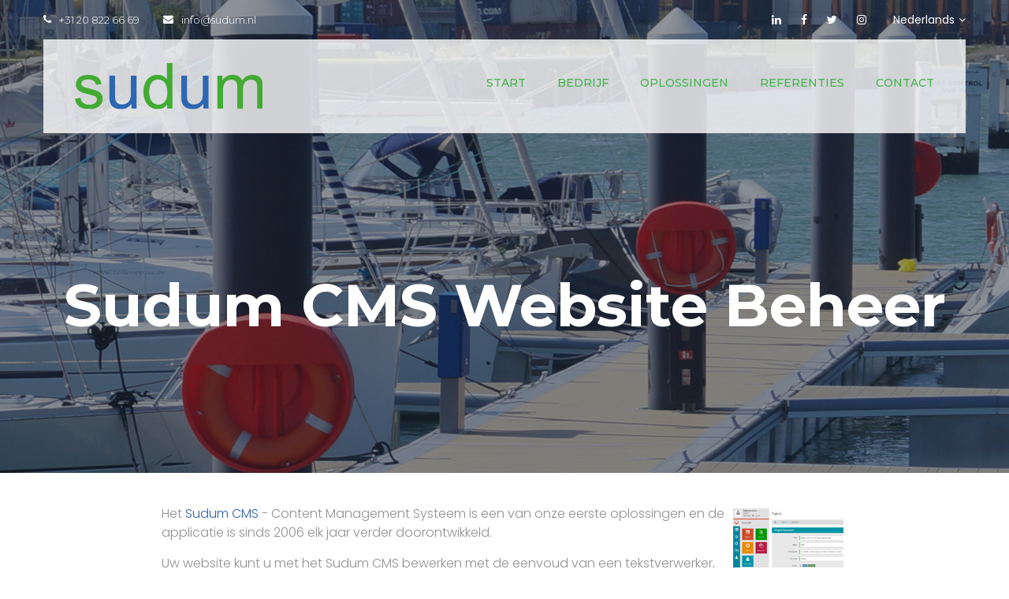

--- FILE ---
content_type: text/html; charset=UTF-8
request_url: https://www.sudum.nl/cms-website-beheer
body_size: 3992
content:
<!doctype html>
<html class="no-js" lang="nl">

<head>
    <meta charset="utf-8">
    <meta http-equiv="x-ua-compatible" content="ie=edge">
    
    <title>Sudum CMS Website Beheer - Sudum, altijd een ICT oplossing op maat</title>
    <meta name="description" content="Het Sudum CMS - Content Management Systeem is een van onze eerste oplossingen en de applicatie is sinds 2006 elk jaar verder doorontwikkeld. Uw website kun" />
	<meta name="keywords" content="website, cms, beheer, systeem sudum">
        
    <base href="https://www.sudum.nl/">
    
    <meta name="viewport" content="width=device-width, initial-scale=1">
    
    <link rel="canonical" href="https://www.sudum.nl/cms-website-beheer" />

	<link rel="alternate" type="text/html" hreflang="nl" href="https://www.sudum.nl/cms-website-beheer" title="Nederlands" />
	<link rel="alternate" type="text/html" hreflang="en" href="https://www.sudum.nl/en/cms-content-management-system" title="English" />
	    
    <!-- Favicon -->
    <link rel="apple-touch-icon" sizes="180x180" href="/apple-touch-icon.png">
    <link rel="icon" type="image/png" sizes="32x32" href="/favicon-32x32.png">
    <link rel="icon" type="image/png" sizes="16x16" href="/favicon-16x16.png">
    <link rel="manifest" href="/manifest.json">
    <link rel="mask-icon" href="/safari-pinned-tab.svg" color="#5bbad5">
    <meta name="theme-color" content="#ffffff">
    
    <!-- CSS
	============================================ -->
   
    <!-- Bootstrap CSS -->
    <link rel="stylesheet" href="assets/css/bootstrap.min.css">
    
    <!-- Icon Font CSS -->
    <link rel="stylesheet" href="assets/css/font-awesome.min.css">
    <link rel="stylesheet" href="assets/css/et-line.css">
    
    <!-- Plugins CSS -->
    <link rel="stylesheet" href="assets/css/plugins.css">
    
    <!-- Main Style CSS -->
    <link rel="stylesheet" href="assets/css/style.css">
    
    <!-- Modernizer JS -->
    <script src="assets/js/vendor/modernizr-2.8.3.min.js"></script>

</head>

<body>

<!-- Main Wrapper Start -->
<div class="main-wrapper">

    <!-- Header Section Start -->
    <div class="ht-header-section section">
       
        <!-- Header Top Start -->
        <div class="ht-header-top">
            <div class="container">
                   
                <!-- Header Top Wrap Start -->
                <div class="ht-header-top-wrap row">

                    <!-- Header Top Left Start -->
                    <div class="ht-header-top-left col-md-6 col-12">

                        <!-- Header Top Left Links Start -->
                        <div class="ht-header-top-left-links">

                            <a href="callto:+31208226669"><i class="fa fa-phone"></i> +31 20 822 66 69</a>
                            <a href="mailto:info@sudum.nl"><i class="fa fa-envelope"></i> info@sudum.nl</a>

                        </div><!-- Header Top Left Links End -->

                    </div><!-- Header Top Left End -->

                    <!-- Header Top Right Start -->
                    <div class="ht-header-top-right col-md-6 col-12">

                        <!-- Header Top Right Social Start -->
                        <div class="ht-header-top-right-social">
							
                            <a href="https://www.linkedin.com/company/sudum"><i class="fa fa-linkedin"></i></a>
                            <a href="https://www.facebook.com/sudum.nl"><i class="fa fa-facebook"></i></a>
                            <a href="https://twitter.com/sudum_nl"><i class="fa fa-twitter"></i></a>
                            <a href="https://instagram.com/jachthaven_software"><i class="fa fa-instagram"></i></a>                            

                        </div><!-- Header Top Right Social End -->

                        <!-- Header Top Right Language Start -->
                        <div class="ht-header-top-right-language">

                            <ul>
                                <li><a href="https://www.sudum.nl/">Nederlands <i class="fa fa-angle-down"></i></a>                                    <ul class="dropdown-list">                                        
                                        <li><a href="https://www.sudum.nl/">Nederlands</a></li>
                                        <li><a href="https://www.sudum.nl/en">English</a></li>
                                    </ul>
                                </li>
                            </ul>

                        </div><!-- Header Top Right Language End -->

                    </div><!-- Header Top Right End -->

                </div><!-- Header Top Wrap End -->
                    
            </div>
        </div><!-- Header Top End -->
       
        <!-- Header Bottom One Start -->
        <div class="ht-header-bottom">
            <div class="container">
                <div class="row">
                    <div class="col-12">
                        
                        <!-- Header Bottom One Wrap Start -->
                        <div class="ht-header-bottom-wrap">
                            
                            <a href="https://www.sudum.nl/" class="ht-logo float-left"><img src="assets/images/sudum-logo.svg" alt="Sudum, altijd een ICT oplossing op maat"></a>
                            
                            <!-- Main Menu One Start -->
                            <div class="ht-main-menu float-right">
                                <nav>
                                    <ul>                                
										<li><a href="">Start</a></li><li><a href="bedrijf">Bedrijf</a><ul class="ht-sub-menu dropdown-list"><li><a href="over-ons">Over Sudum</a><li><a href="vacatures">Vacatures</a></ul></li><li><a href="oplossingen">Oplossingen</a><ul class="ht-sub-menu dropdown-list"><li><a href="overzicht-oplossingen">Overzicht</a><li><a href="recreatietechniek">Recreatietechniek</a><li><a href="jachthaven-software">Jachthaven Software</a><li><a href="camping-software">Camping Software</a><li><a href="verenigingssoftware">Verenigingssoftware</a><li><a href="marketing-advies">Marketing</a></ul></li><li><a href="referenties">Referenties</a></li><li><a href="contact">Contact</a></li>                                   
                                    </ul>
                                </nav>
                            </div><!-- Main Menu One End -->
                            
                            <div class="ht-mobile-menu"></div>
                            
                        </div><!-- Header Bottom One Wrap End -->
                        
                    </div>
                </div>
            </div>
        </div><!-- Header Bottom One End -->
        
    </div><!-- Header Section End -->


	    <!-- Page Banner Section Start -->
    <div class="ht-page-banner-section-one section" data-overlay="cyan-blue" data-opacity="5" style="background-image: url(assets/images/bg/page-banner.jpg)">
        <div class="container">
            <div class="row">
                <div class="ht-page-banner col-12">
                    
                    <h1>Sudum CMS Website Beheer</h1>
                    
                </div>
            </div>
        </div>
    </div><!-- Page Banner Section End -->

    <!-- About Video Section Start -->
    <div class="ht-about-video-section section pt-40 pb-20">
        <div class="container">
            <div class="row">
                
                <!-- About Video Start -->
                <div class="ht-about-video-one col-xl-9 col-lg-10 col-12 ml-auto mr-auto">

                    <p><img style="float: right; margin: 5px;" title="Content Management Systeem" src="inc/jpg/cms.jpg" alt="Content Management Systeem" /> Het <a href="cms-website-beheer">Sudum CMS</a> - Content Management Systeem is een van onze eerste oplossingen en de applicatie is sinds 2006 elk jaar verder doorontwikkeld.</p>
<p>Uw website kunt u met het Sudum CMS bewerken met de eenvoud van een tekstverwerker, hiermee houdt u uw website up-to-date en daarmee aantrekkelijk voor potentieele klanten.</p>
<p>Om u een idee te geven ook onze eigen website waar u nu een bezoek aan brengt draait op dit Sudum CMS! Het <a href="cms-website-beheer">Sudum CMS</a> is een eenvoudig opgebouwde webapplicatie om uw website te beheren met mogelijkheden tot uitbreidingen op maat zoals; nieuwsbrieven, aanmeld formulieren, een webshop etc...</p>
                </div><!-- About Video End -->
                
            </div>
        </div>
    </div><!-- About Video Section End -->
    
    <!-- CTA Section Start -->
    <div class="ht-cta-section section pt-100 pb-100" data-overlay="cyan-blue" data-opacity="8" style="background-image: url(assets/images/bg/cta.jpg)">
        <div class="container">
            <div class="row">
                
                <!-- CTA Content Start -->
                <div class="ht-cta-content text-white text-center col-12">
                    
                    <h1>Wilt u meer weten?</h1>
                    
                    <p>Graag informeren we u verder over de mogelijkheden die we u kunnen bieden!</p>
                    
                    <a href="contact" class="btn circle blue hover-blue uppercase">contact</a>
                    
                </div><!-- CTA Content End -->
                
            </div>
        </div>
    </div><!-- CTA Section End -->

    <!-- Testimonial Section Start -->
    <div class="ht-testimonial-section section pt-40 pb-80">
        <div class="container">
            <div class="row">
                
                <!-- Section Title One Start -->
                <div class="ht-section-title-one text-center col-12 mb-70">
                    
                    <h4>Wat zeggen onze klanten</h4>
                    
                </div><!-- Section Title One End -->
                
                <div class="col-12">
                    
                    <!-- Testimonial Slider One Start -->
                    <div class="ht-testimonial-slider-one row">
                    
	
                        <!-- Single Testimonial One Start -->
                        <div class="ht-testimonial-one col">
                            
                            <!-- Content -->
                            <div class="ht-testimonial-content">
                                <i class="fa fa-quote-right"></i>
                                <p><a style="color:#3FB549;" href="jachthaven-software"><strong>Jachthaven Software</strong></a> : Eenvoudige bediening en gebruik, op maat voor onze haven gemaakt. Gegevens en afrekenen overal mogelijk en persoonlijk contact bij vragen!</p>
                            </div>
                            
                            <!-- Author -->
                            <div class="ht-testimonial-author">
                                <h4>Gemeente Gouda</h4>
                                <span>de Havenmeesters</span>
                            </div>
                            
                        </div><!-- Single Testimonial One End -->
                        
                        <!-- Single Testimonial One Start -->
                        <div class="ht-testimonial-one col">
                            
                            <!-- Content -->
                            <div class="ht-testimonial-content">
                                <i class="fa fa-quote-right"></i>
                                <p><a style="color:#3FB549;" href="jachthaven-software"><strong>Jachthaven Software</strong></a> : Meedenkend met onze transitie met als resultaat een perfect werkend systeem. Concluderend kan ik Sudum aanraden aan iedereen die zoekt naar een stabiel haven programma, geweldige betrokkenheid en een perfecte prijs / kwaliteit verhouding.</p>
                            </div>
                            
                            <!-- Author -->
                            <div class="ht-testimonial-author">
                                <h4>Stadshavens Medemblik</h4>
                                <span>Directeur</span>
                            </div>
                            
                        </div><!-- Single Testimonial One End -->
                        
                        <!-- Single Testimonial One Start -->
                        <div class="ht-testimonial-one col">
                            
                            <!-- Content -->
                            <div class="ht-testimonial-content">
                                <i class="fa fa-quote-right"></i>
                                <p><a style="color:#3FB549;" href="camping-software"><strong>Camping Software</strong></a> : Rekeningen worden sneller vaak online betaald. Programma wensen worden snel doorgevoerd waardoor samenwerking met Sudum een feestje is.</p>
                            </div>
                            
                            <!-- Author -->
                            <div class="ht-testimonial-author">
                                <h4>Triple A Partners</h4>
                                <span>Camping Beheerder</span>
                            </div>
                            
                        </div><!-- Single Testimonial One End -->
                                                
                    </div><!-- Testimonial Slider One Start -->
                    
                </div>
                
            </div>
        </div>
    </div><!-- Testimonial Section End -->

    <!-- Client Section Start -->
    <div class="ht-client-section section pt-40 pb-60">
        <div class="container">
        
            <!-- Section Title One Start -->
            <div class="ht-section-title-one text-center col-12 mb-70">
                
                <h2>onze klanten</h2>
                
            </div><!-- Section Title One End -->
        
            <div class="row">
                <div class="ht-client-one-wrap col d-flex flex-wrap">

	                    
                    <!-- Client -->
                    <div class="ht-client-image-one mb-30"><img src="assets/images/client/client-16.png" title="Profile Equipment" alt="Profile Equipment"><img class="hover-image" src="assets/images/client/client-16-color.png" title="Profile Equipment" alt="Profile Equipment"></div>
                    
                    <!-- Client -->
                    <div class="ht-client-image-one mb-30"><img src="assets/images/client/client-17.png" title="W.S.V. Goeree" alt="W.S.V. Goeree"><img class="hover-image" src="assets/images/client/client-17-color.png" title="W.S.V. Goeree" alt="W.S.V. Goeree"></div>

					<!-- Client -->
                    <div class="ht-client-image-one mb-30"><img src="assets/images/client/client-18.png" title="LBIO" alt="LBIO"><img class="hover-image" src="assets/images/client/client-18-color.png" title="LBIO" alt="LBIO"></div>
					
                    <!-- Client -->
                    <div class="ht-client-image-one mb-30"><img src="assets/images/client/client-19.png" title="Stichting Jachthaven Het Leijegat" alt="Stichting Jachthaven Het Leijegat"><img class="hover-image" src="assets/images/client/client-19-color.png" title="Stichting Jachthaven Het Leijegat" alt="Stichting Jachthaven Het Leijegat"></div>
					
                    <!-- Client -->
                    <div class="ht-client-image-one mb-30"><img src="assets/images/client/client-20.png" title="W.V. Scharendijke" alt="W.V. Scharendijke"><img class="hover-image" src="assets/images/client/client-20-color.png" title="W.V. Scharendijke" alt="W.V. Scharendijke"></div>

                </div>
            </div>
        </div>
    </div><!-- Client Section End -->	


		   

    <!-- Footer Top Section Start -->
    <div class="ht-footer-top-section-one section bg-cyan-blue pt-100 pb-60">
        <div class="container">
            <div class="row">
                
                <!-- Footer Widget Start -->
                <div class="ht-footer-widget-one col-lg-4 col-md-6 col-12 mb-40">
                    
                    <!-- Logo -->
                    <img class="logo" src="assets/images/sudum-logo.svg" alt="Sudum, altijd een ICT oplossing op maat">
                    
                    <!-- Social -->
                    <div class="ht-footer-social-one">
                    	<a href="https://www.linkedin.com/company/sudum"><i class="fa fa-linkedin"></i></a>
                   		<a href="https://www.facebook.com/sudum.nl"><i class="fa fa-facebook"></i></a>
                    	<a href="https://twitter.com/sudum_nl"><i class="fa fa-twitter"></i></a>
                    	<a href="https://instagram.com/jachthaven_software"><i class="fa fa-instagram"></i></a>     
                    </div>
                    
                </div><!-- Footer Widget End -->
                
                <!-- Footer Widget Start -->
                <div class="ht-footer-widget-one col-lg-2 col-md-6 col-12 mb-40">
                    
                    <!-- Title -->
                    <h5 class="widget-title">Oplossingen</h5>
                    
                    <!-- Links -->
                    <ul>
						<li><a href="overzicht-oplossingen">Overzicht</a><li><a href="recreatietechniek">Recreatietechniek</a><li><a href="jachthaven-software">Jachthaven Software</a><li><a href="camping-software">Camping Software</a><li><a href="verenigingssoftware">Verenigingssoftware</a><li><a href="marketing-advies">Marketing</a>                    </ul>
                    
                </div><!-- Footer Widget End -->
                
                <!-- Footer Widget Start -->
                <div class="ht-footer-widget-one col-lg-3 col-md-6 col-12 mb-40">
                    
                    <!-- Title -->
                    <h5 class="widget-title">Software</h5>
                    
                    <!-- Footer Blog -->
                    <div class="ht-footer-blog">
                        <h5 class="title"><a href="i-marina-software">i-Marina Software</a></h5>
                    </div>
                    
                    <!-- Footer Blog -->
                    <div class="ht-footer-blog">
                        <h5 class="title"><a href="i-camping-software">i-Camping Software</a></h5>
                    </div>
                    
                    <!-- Footer Blog -->
                    <div class="ht-footer-blog">
                        <h5 class="title"><a href="i-invoice-software">i-Invoice Software</a></h5>
                    </div>                  
                    
                    <!-- Footer Blog -->
                    <div class="ht-footer-blog">
                        <h5 class="title"><a href="i-property-software">i-Property Software</a></h5>
                    </div>                    
                                        
                </div><!-- Footer Widget End -->
                
                <!-- Footer Widget Start -->
                <div class="ht-footer-widget-one col-lg-3 col-md-6 col-12 mb-40">
                    
                    <!-- Title -->
                    <h5 class="widget-title">contact</h5>
                    
                    <p><a href="callto:+31208226669"><i class="fa fa-phone"></i> &nbsp; +31 20 822 66 69</a></p>
                    <p><a href="mailto:info@sudum.nl"><i class="fa fa-envelope"></i> &nbsp; info@sudum.nl</a></p>
                    
                </div><!-- Footer Widget End -->
                
            </div>
        </div>
    </div><!-- Footer Top Section End -->

    <!-- Footer Bottom Section Start -->
    <div class="ht-footer-bottom-section-one section">
        <div class="container">
            <div class="row">
                
                <!-- Footer Copyright -->
                <div class="ht-footer-copyright-one col-12">
                    <p>Copyrights © 2026, <a href="https://www.sudum.nl/">Sudum</a></p>
                </div>
                
            </div>
        </div>
    </div><!-- Footer Bottom Section End -->
    
</div><!-- Main Wrapper End -->

<!-- JS
============================================ -->

<!-- jQuery JS -->
<script src="assets/js/vendor/jquery-1.12.0.min.js"></script>
<!-- Popper JS -->
<script src="assets/js/popper.min.js"></script>
<!-- Bootstrap JS -->
<script src="assets/js/bootstrap.min.js"></script>
<!-- Plugins JS -->
<script src="assets/js/plugins.js"></script>
<!-- Ajax Mail -->
<script src="assets/js/ajax-mail.js"></script>
<!-- Main JS -->
<script src="assets/js/main.js"></script>

<script>
  (function(i,s,o,g,r,a,m){i['GoogleAnalyticsObject']=r;i[r]=i[r]||function(){
  (i[r].q=i[r].q||[]).push(arguments)},i[r].l=1*new Date();a=s.createElement(o),
  m=s.getElementsByTagName(o)[0];a.async=1;a.src=g;m.parentNode.insertBefore(a,m)
  })(window,document,'script','//www.google-analytics.com/analytics.js','ga');
  ga('create', 'UA-8950196-2', 'auto');
  ga('send', 'pageview');
</script>

</body>

</html>

--- FILE ---
content_type: text/css
request_url: https://www.sudum.nl/assets/css/style.css
body_size: 10655
content:
/*-----------------------------------------------------------------------------------

    Template Name: Consulti - Consulting & Business HTML Template
    Template URI: http://devitems.com/preview/consulti.html
    Description: Consulti - Consulting & Business HTML Template
    Author: Hastech
    Author URI: http://devitems.com/
    Version: 1.0

-----------------------------------------------------------------------------------
    
    CSS INDEX
    ===================
	
    01. Theme default CSS
	02. Header
    03. Hero
	04. About
	05. Service
	06. Service Details
	07. Feature
	08. Practice
    09. FAQ
    10. CTA
    11. Testimonial
    12. Client
    13. Blog
    14. Blog Details
    15. Sidebar
    16. Contact
    17. Footer
	
-----------------------------------------------------------------------------------*/
/*----------------------------------------*/
/*  01. Theme default CSS
/*----------------------------------------*/
/*-- Google Font --*/
@import url("https://fonts.googleapis.com/css?family=Montserrat:300,400,500,600,700,800,900|Open+Sans:300,400,600,700,800|Poppins:300,400,500,600,700,800,900");
/*-- Common Style --*/
*, *::after, *::before {
  -webkit-box-sizing: border-box;
  box-sizing: border-box; }

html, body {
  height: 100%; }

body {
  background-color: #ffffff;
  line-height: 24px;
  font-size: 14px;
  font-style: normal;
  font-weight: normal;
  visibility: visible;
  font-family: "Open Sans", sans-serif;
  color: #666666; }

h1, h2, h3, h4, h5, h6 {
  color: #404040;
  font-family: "Montserrat", sans-serif;
  font-weight: 400;
  margin-top: 0; }

h1 {
  font-size: 36px;
  line-height: 42px; }

h2 {
  font-size: 30px;
  line-height: 36px; }

h3 {
  font-size: 24px;
  line-height: 30px; }

h4 {
  font-size: 18px;
  line-height: 24px; }

h5 {
  font-size: 14px;
  line-height: 18px; }

h6 {
  font-size: 12px;
  line-height: 14px; }

p:last-child {
  margin-bottom: 0; }

a, button {
  /*color: inherit;*/
  display: inline-block;
  line-height: inherit;
  text-decoration: none;
  cursor: pointer; }

a, button, img, input, span {
  -webkit-transition: all 0.3s ease 0s;
  -o-transition: all 0.3s ease 0s;
  transition: all 0.3s ease 0s; }

*:focus {
  outline: none !important; }

a:focus {
  color: inherit;
  outline: none;
  text-decoration: none; }

a:hover {
  text-decoration: none;
  color: #3160AA; }

button, input[type="submit"] {
  cursor: pointer; }

ul {
  list-style: outside none none;
  margin: 0;
  padding: 0; }

/*-- 
    Common Classes
-----------------------------------------*/
.fix {
  overflow: hidden; }

.clear {
  clear: both; }

.section {
  float: left;
  width: 100%; }

@media only screen and (max-width: 767px) {
  .container {
    width: 450px; } }

@media only screen and (max-width: 479px) {
  .container {
    width: 320px; } }

.capitalize {
  text-transform: capitalize; }

.uppercase {
  text-transform: uppercase; }

/*-- 
    Background color
-----------------------------------------*/
.bg-white {
  background-color: #ffffff; }

.bg-light-grey {
  background-color: #f6fafb; }

.bg-blue {
  background-color: #3160AA; }

.bg-dark-cyan {
  background-color: #13a0b2; }

.bg-cyan-blue {
  background-color: #19252e; }

/*-- 
    Custom Row
-----------------------------------------*/
.row-10 {
  margin-left: -10px;
  margin-right: -10px; }
  .row-10 > [class*="col"] {
    padding-left: 10px;
    padding-right: 10px; }

/*-- 
    Margin & Padding
-----------------------------------------*/
/*-- Margin Top --*/
.mt-5 {
  margin-top: 5px; }

.mt-10 {
  margin-top: 10px; }

.mt-15 {
  margin-top: 15px; }

.mt-20 {
  margin-top: 20px; }

.mt-25 {
  margin-top: 25px; }

.mt-30 {
  margin-top: 30px; }

.mt-35 {
  margin-top: 35px; }

.mt-40 {
  margin-top: 40px; }

.mt-45 {
  margin-top: 45px; }

.mt-50 {
  margin-top: 50px; }

.mt-55 {
  margin-top: 55px; }

.mt-60 {
  margin-top: 60px; }

.mt-65 {
  margin-top: 65px; }

.mt-70 {
  margin-top: 70px; }

.mt-75 {
  margin-top: 75px; }

.mt-80 {
  margin-top: 80px; }

.mt-85 {
  margin-top: 85px; }

.mt-90 {
  margin-top: 90px; }

.mt-95 {
  margin-top: 95px; }

.mt-100 {
  margin-top: 100px; }

.mt-105 {
  margin-top: 105px; }

.mt-110 {
  margin-top: 110px; }

.mt-115 {
  margin-top: 115px; }

.mt-120 {
  margin-top: 120px; }

.mt-125 {
  margin-top: 125px; }

.mt-130 {
  margin-top: 130px; }

.mt-135 {
  margin-top: 135px; }

.mt-140 {
  margin-top: 140px; }

.mt-145 {
  margin-top: 145px; }

.mt-150 {
  margin-top: 150px; }

.mt-155 {
  margin-top: 155px; }

.mt-160 {
  margin-top: 160px; }

.mt-165 {
  margin-top: 165px; }

.mt-170 {
  margin-top: 170px; }

.mt-175 {
  margin-top: 175px; }

.mt-180 {
  margin-top: 180px; }

.mt-185 {
  margin-top: 185px; }

.mt-190 {
  margin-top: 190px; }

.mt-195 {
  margin-top: 195px; }

.mt-200 {
  margin-top: 200px; }

/*-- Margin Bottom --*/
.mb-5 {
  margin-bottom: 5px; }

.mb-10 {
  margin-bottom: 10px; }

.mb-15 {
  margin-bottom: 15px; }

.mb-20 {
  margin-bottom: 20px; }

.mb-25 {
  margin-bottom: 25px; }

.mb-30 {
  margin-bottom: 30px; }

.mb-35 {
  margin-bottom: 35px; }

.mb-40 {
  margin-bottom: 40px; }

.mb-45 {
  margin-bottom: 45px; }

.mb-50 {
  margin-bottom: 50px; }

.mb-55 {
  margin-bottom: 55px; }

.mb-60 {
  margin-bottom: 60px; }

.mb-65 {
  margin-bottom: 65px; }

.mb-70 {
  margin-bottom: 70px; }

.mb-75 {
  margin-bottom: 75px; }

.mb-80 {
  margin-bottom: 80px; }

.mb-85 {
  margin-bottom: 85px; }

.mb-90 {
  margin-bottom: 90px; }

.mb-95 {
  margin-bottom: 95px; }

.mb-100 {
  margin-bottom: 100px; }

.mb-105 {
  margin-bottom: 105px; }

.mb-110 {
  margin-bottom: 110px; }

.mb-115 {
  margin-bottom: 115px; }

.mb-120 {
  margin-bottom: 120px; }

.mb-125 {
  margin-bottom: 125px; }

.mb-130 {
  margin-bottom: 130px; }

.mb-135 {
  margin-bottom: 135px; }

.mb-140 {
  margin-bottom: 140px; }

.mb-145 {
  margin-bottom: 145px; }

.mb-150 {
  margin-bottom: 150px; }

.mb-155 {
  margin-bottom: 155px; }

.mb-160 {
  margin-bottom: 160px; }

.mb-165 {
  margin-bottom: 165px; }

.mb-170 {
  margin-bottom: 170px; }

.mb-175 {
  margin-bottom: 175px; }

.mb-180 {
  margin-bottom: 180px; }

.mb-185 {
  margin-bottom: 185px; }

.mb-190 {
  margin-bottom: 190px; }

.mb-195 {
  margin-bottom: 195px; }

.mb-200 {
  margin-bottom: 200px; }

/*-- Padding Top --*/
.pt-5 {
  padding-top: 5px; }

.pt-10 {
  padding-top: 10px; }

.pt-15 {
  padding-top: 15px; }

.pt-20 {
  padding-top: 20px; }

.pt-25 {
  padding-top: 25px; }

.pt-30 {
  padding-top: 30px; }

.pt-35 {
  padding-top: 35px; }

.pt-40 {
  padding-top: 40px; }

.pt-45 {
  padding-top: 45px; }

.pt-50 {
  padding-top: 50px; }

.pt-55 {
  padding-top: 55px; }

.pt-60 {
  padding-top: 60px; }

.pt-65 {
  padding-top: 65px; }

.pt-70 {
  padding-top: 70px; }

.pt-75 {
  padding-top: 75px; }

.pt-80 {
  padding-top: 80px; }

.pt-85 {
  padding-top: 85px; }

.pt-90 {
  padding-top: 90px; }

.pt-95 {
  padding-top: 95px; }

.pt-100 {
  padding-top: 100px; }

.pt-105 {
  padding-top: 105px; }

.pt-110 {
  padding-top: 110px; }

.pt-115 {
  padding-top: 115px; }

.pt-120 {
  padding-top: 120px; }

.pt-125 {
  padding-top: 125px; }

.pt-130 {
  padding-top: 130px; }

.pt-135 {
  padding-top: 135px; }

.pt-140 {
  padding-top: 140px; }

.pt-145 {
  padding-top: 145px; }

.pt-150 {
  padding-top: 150px; }

.pt-155 {
  padding-top: 155px; }

.pt-160 {
  padding-top: 160px; }

.pt-165 {
  padding-top: 165px; }

.pt-170 {
  padding-top: 170px; }

.pt-175 {
  padding-top: 175px; }

.pt-180 {
  padding-top: 180px; }

.pt-185 {
  padding-top: 185px; }

.pt-190 {
  padding-top: 190px; }

.pt-195 {
  padding-top: 195px; }

.pt-200 {
  padding-top: 200px; }

/*-- Padding Bottom --*/
.pb-5 {
  padding-bottom: 5px; }

.pb-10 {
  padding-bottom: 10px; }

.pb-15 {
  padding-bottom: 15px; }

.pb-20 {
  padding-bottom: 20px; }

.pb-25 {
  padding-bottom: 25px; }

.pb-30 {
  padding-bottom: 30px; }

.pb-35 {
  padding-bottom: 35px; }

.pb-40 {
  padding-bottom: 40px; }

.pb-45 {
  padding-bottom: 45px; }

.pb-50 {
  padding-bottom: 50px; }

.pb-55 {
  padding-bottom: 55px; }

.pb-60 {
  padding-bottom: 60px; }

.pb-65 {
  padding-bottom: 65px; }

.pb-70 {
  padding-bottom: 70px; }

.pb-75 {
  padding-bottom: 75px; }

.pb-80 {
  padding-bottom: 80px; }

.pb-85 {
  padding-bottom: 85px; }

.pb-90 {
  padding-bottom: 90px; }

.pb-95 {
  padding-bottom: 95px; }

.pb-100 {
  padding-bottom: 100px; }

.pb-105 {
  padding-bottom: 105px; }

.pb-110 {
  padding-bottom: 110px; }

.pb-115 {
  padding-bottom: 115px; }

.pb-120 {
  padding-bottom: 120px; }

.pb-125 {
  padding-bottom: 125px; }

.pb-130 {
  padding-bottom: 130px; }

.pb-135 {
  padding-bottom: 135px; }

.pb-140 {
  padding-bottom: 140px; }

.pb-145 {
  padding-bottom: 145px; }

.pb-150 {
  padding-bottom: 150px; }

.pb-155 {
  padding-bottom: 155px; }

.pb-160 {
  padding-bottom: 160px; }

.pb-165 {
  padding-bottom: 165px; }

.pb-170 {
  padding-bottom: 170px; }

.pb-175 {
  padding-bottom: 175px; }

.pb-180 {
  padding-bottom: 180px; }

.pb-185 {
  padding-bottom: 185px; }

.pb-190 {
  padding-bottom: 190px; }

.pb-195 {
  padding-bottom: 195px; }

.pb-200 {
  padding-bottom: 200px; }

/*-- 
    Input Placeholder
-----------------------------------------*/
input:-moz-placeholder, textarea:-moz-placeholder {
  opacity: 1;
  -ms-filter: "progid:DXImageTransform.Microsoft.Alpha(Opacity=100)"; }

input::-webkit-input-placeholder, textarea::-webkit-input-placeholder {
  opacity: 1;
  -ms-filter: "progid:DXImageTransform.Microsoft.Alpha(Opacity=100)"; }

input::-moz-placeholder, textarea::-moz-placeholder {
  opacity: 1;
  -ms-filter: "progid:DXImageTransform.Microsoft.Alpha(Opacity=100)"; }

input:-ms-input-placeholder, textarea:-ms-input-placeholder {
  opacity: 1;
  -ms-filter: "progid:DXImageTransform.Microsoft.Alpha(Opacity=100)"; }

/*-- 
    Scroll Up 
-----------------------------------------*/
#scrollUp {
  width: 40px;
  height: 40px;
  background-color: #3160AA;
  color: #ffffff;
  right: 20px;
  bottom: 50px;
  border-radius: 50%;
  text-align: center;
  overflow: hidden; }
  @media only screen and (max-width: 767px) {
    #scrollUp {
      display: none !important; } }
  #scrollUp i {
    display: block;
    line-height: 40px;
    font-size: 24px; }
  #scrollUp:hover {
    -webkit-box-shadow: 0 10px 35px -7px rgba(63, 181, 73, 0.8);
    box-shadow: 0 10px 35px -7px rgba(63, 181, 73, 0.8);
    -webkit-transform: translateY(-3px);
    -ms-transform: translateY(-3px);
    transform: translateY(-3px); }

/*-- 
    Main Wrapper
-----------------------------------------*/
/*--
    Section Title
------------------------------------------*/
.ht-section-title-one h4 {
  font-family: "Poppins", sans-serif;
  font-size: 18px;
  font-weight: 300;
  color: #3160AA;
  line-height: 1;
  margin-top: 0;
  margin-bottom: 12px; }
  @media only screen and (max-width: 767px) {
    .ht-section-title-one h4 {
      font-size: 14px; } }

.ht-section-title-one h2 {
  font-weight: 900;
  text-transform: uppercase;
  font-size: 30px;
  line-height: 1;
  margin-bottom: 0; }
  @media only screen and (max-width: 767px) {
    .ht-section-title-one h2 {
      font-size: 24px; } }

.ht-section-title-one p {
  max-width: 750px;
  margin: 18px auto 0;
  line-height: 22px; }

/*-- 
    Page Pagination
-----------------------------------------*/
.ht-page-pagination-one {
  display: -webkit-box;
  display: -ms-flexbox;
  display: flex;
  width: 100%; }
  .ht-page-pagination-one ul {
    display: -webkit-box;
    display: -ms-flexbox;
    display: flex;
    -webkit-box-pack: center;
    -ms-flex-pack: center;
    justify-content: center;
    width: 100%; }
    .ht-page-pagination-one ul li {
      display: -webkit-inline-box;
      display: -ms-inline-flexbox;
      display: inline-flex;
      margin: 0 5px; }
      .ht-page-pagination-one ul li a {
        font-family: "Open Sans", sans-serif;
        font-weight: 600;
        font-size: 14px;
        color: #3160AA;
        border: 1px solid #3160AA;
        line-height: 36px;
        width: 36px;
        height: 36px;
        border-radius: 50%; }
        .ht-page-pagination-one ul li a:hover {
          background-color: #3160AA;
          color: #ffffff; }
        .ht-page-pagination-one ul li a i {
          font-size: 20px;
          line-height: 32px;
          display: block; }
      .ht-page-pagination-one ul li.active a {
        background-color: #3160AA;
        color: #ffffff; }

/*--
    Page Banner
------------------------------------------*/
.ht-page-banner-section-one {
  padding: 350px 0 175px; }
  @media only screen and (min-width: 992px) and (max-width: 1200px) {
    .ht-page-banner-section-one {
      padding: 300px 0 150px; } }
  @media only screen and (min-width: 768px) and (max-width: 991px) {
    .ht-page-banner-section-one {
      padding: 300px 0 150px; } }
  @media only screen and (max-width: 767px) {
    .ht-page-banner-section-one {
      padding: 200px 0 100px; } }

.ht-page-banner {
  text-align: center; }
  .ht-page-banner h1 {
    font-size: 75px;
    font-weight: 700;
    text-transform: capitalize;
    color: #ffffff;
    line-height: 1;
    margin: 0; }
    @media only screen and (min-width: 768px) and (max-width: 991px) {
      .ht-page-banner h1 {
        font-size: 40px; } }
    @media only screen and (max-width: 767px) {
      .ht-page-banner h1 {
        font-size: 24px; } }
    @media only screen and (max-width: 479px) {
      .ht-page-banner h1 {
        font-size: 20px; } }

/*-- 
    Blockquote
-----------------------------------------*/
.ht-blockquote-one {
  padding: 30px;
  border-left: 2px solid #3160AA;
  background-color: #f7f7f7; }
  .ht-blockquote-one p {
    font-family: "Poppins", sans-serif;
    font-weight: 300;
    font-size: 16px;
    line-height: 26px;
    color: #666666;
    margin-bottom: 12px !important; }
  .ht-blockquote-one span {
    display: block;
    font-size: 18px;
    font-family: "Montserrat", sans-serif;
    line-height: 24px;
    font-weight: 500;
    color: #505050; }

/*--
    Overlay
------------------------------------------*/
[data-overlay] {
  position: relative;
  background-size: cover;
  background-repeat: no-repeat;
  background-position: center center; }
  [data-overlay]::before {
    position: absolute;
    left: 0;
    top: 0;
    right: 0;
    bottom: 0;
    content: ""; }

/*-- Overlay Color --*/
[data-overlay="light"]::before {
  background-color: #ffffff; }

[data-overlay="dark"]::before {
  background-color: #191919; }

[data-overlay="blue"]::before {
  background-color: #3160AA; }

[data-overlay="dark-cyan"]::before {
  background-color: #13a0b2; }

[data-overlay="cyan-blue"]::before {
  background-color: #19252e; }

/*-- Overlay Opacity --*/
[data-opacity="1"]::before {
  opacity: 0.1; }

[data-opacity="2"]::before {
  opacity: 0.2; }

[data-opacity="3"]::before {
  opacity: 0.3; }

[data-opacity="4"]::before {
  opacity: 0.4; }

[data-opacity="5"]::before {
  opacity: 0.5; }

[data-opacity="6"]::before {
  opacity: 0.6; }

[data-opacity="7"]::before {
  opacity: 0.7; }

[data-opacity="8"]::before {
  opacity: 0.8; }

[data-opacity="9"]::before {
  opacity: 0.9; }

/*--
    Button Style
------------------------------------------*/
.btn {
  height: 46px;
  border: 2px solid #191919;
  color: #191919;
  line-height: 30px;
  padding: 6px 30px;
  border-radius: 5px;
  font-family: "Montserrat", sans-serif;
  font-weight: 500;
  font-size: 14px;
  -webkit-transition: all 0.3s ease 0s;
  -o-transition: all 0.3s ease 0s;
  transition: all 0.3s ease 0s;
  /*-- Size --*/
  /*-- Shape --*/
  /*-- Color --*/
  /*-- Hover Style --*/ }
  @media only screen and (max-width: 479px) {
    .btn {
      height: 36px;
      padding: 1px 20px;
      font-size: 11px; } }
  .btn.large {
    height: 56px;
    padding: 11px 40px; }
    @media only screen and (max-width: 767px) {
      .btn.large {
        height: 46px;
        padding: 6px 30px;
        font-size: 14px; } }
    @media only screen and (max-width: 479px) {
      .btn.large {
        height: 36px;
        padding: 1px 20px;
        font-size: 11px; } }
  .btn.small {
    height: 36px;
    padding: 1px 20px;
    font-size: 11px; }
  .btn.square {
    border-radius: 0px; }
  .btn.circle {
    border-radius: 50px; }
  .btn.light {
    border-color: transparent;
    background-color: #ffffff;
    color: #191919; }
  .btn.light-border {
    background-color: transparent;
    border-color: #ffffff;
    color: #ffffff; }
  .btn.dark {
    border-color: transparent;
    background-color: #191919;
    color: #ffffff; }
  .btn.blue-border {
    background-color: transparent;
    border-color: #191919;
    color: #191919; }
  .btn.blue {
    border-color: transparent;
    background-color: #3160AA;
    color: #ffffff; }
  .btn.blue-border {
    background-color: transparent;
    border-color: #3160AA;
    color: #3160AA; }
  .btn.hover-light:hover {
    border-color: transparent;
    background-color: #ffffff;
    color: #191919;
    -webkit-box-shadow: 0 10px 35px -7px rgba(25, 25, 25, 0.3);
    box-shadow: 0 10px 35px -7px rgba(25, 25, 25, 0.3);
    -webkit-transform: translateY(-3px);
    -ms-transform: translateY(-3px);
    transform: translateY(-3px); }
  .btn.hover-light-border:hover {
    background-color: transparent;
    border-color: #ffffff;
    color: #ffffff; }
  .btn.hover-dark:hover {
    border-color: transparent;
    background-color: #191919;
    color: #ffffff;
    -webkit-box-shadow: 0 10px 35px -7px rgba(25, 25, 25, 0.3);
    box-shadow: 0 10px 35px -7px rgba(25, 25, 25, 0.3);
    -webkit-transform: translateY(-3px);
    -ms-transform: translateY(-3px);
    transform: translateY(-3px); }
  .btn.hover-blue-border:hover {
    background-color: transparent;
    border-color: #191919;
    color: #191919; }
  .btn.hover-blue:hover {
    border-color: transparent;
    background-color: #3160AA;
    color: #ffffff;
    -webkit-box-shadow: 0 10px 35px -7px rgba(63, 181, 73, 0.8);
    box-shadow: 0 10px 35px -7px rgba(63, 181, 73, 0.8);
    -webkit-transform: translateY(-3px);
    -ms-transform: translateY(-3px);
    transform: translateY(-3px); }
  .btn.hover-blue-border:hover {
    background-color: transparent;
    border-color: #3160AA;
    color: #3160AA; }

/*---------------------------------------
    02. Header
-----------------------------------------*/
.ht-header-section {
  position: absolute;
  left: 0;
  top: 0;
  right: 0;
  width: 100%;
  z-index: 9999; }

/*-- Header Top One --*/
@media only screen and (max-width: 767px) {
  .ht-header-top-wrap {
    padding: 5px 0; } }

/*-- Header Top One Left --*/
.ht-header-top-left {
  text-align: left; }
  @media only screen and (max-width: 767px) {
    .ht-header-top-left {
      text-align: center; } }

/*-- Header Top One Left Links --*/
.ht-header-top-left-links {
  display: -webkit-inline-box;
  display: -ms-inline-flexbox;
  display: inline-flex;
  padding: 13px 0; }
  @media only screen and (max-width: 767px) {
    .ht-header-top-left-links {
      padding: 0; } }
  .ht-header-top-left-links a {
    color: #ffffff;
    display: -webkit-inline-box;
    display: -ms-inline-flexbox;
    display: inline-flex;
    font-weight: 300;
    font-size: 13px;
    font-family: "Montserrat", sans-serif;
    line-height: 24px;
    margin-right: 30px; }
    .ht-header-top-left-links a:last-child {
      margin-right: 0; }
    @media only screen and (max-width: 767px) {
      .ht-header-top-left-links a {
        margin-right: 15px;
        font-size: 11px; } }
    .ht-header-top-left-links a i {
      display: block;
      float: left;
      margin-right: 10px;
      font-size: 13px;
      line-height: 24px;
      -webkit-transition: none;
      -o-transition: none;
      transition: none; }
    .ht-header-top-left-links a:hover {
      color: #3160AA; }

/*-- Header Top One Right --*/
.ht-header-top-right {
  text-align: right; }
  @media only screen and (max-width: 767px) {
    .ht-header-top-right {
      text-align: center;
      margin-top: 5px; } }

/*-- Header Top One Right Social --*/
.ht-header-top-right-social {
  padding: 13px 0;
  display: -webkit-inline-box;
  display: -ms-inline-flexbox;
  display: inline-flex; }
  @media only screen and (max-width: 767px) {
    .ht-header-top-right-social {
      padding: 0; } }
  .ht-header-top-right-social a {
    color: #ffffff;
    display: block;
    float: left;
    margin-right: 25px; }
    .ht-header-top-right-social a:last-child {
      margin-right: 0; }
    .ht-header-top-right-social a i {
      display: block;
      font-size: 14px;
      line-height: 24px;
      -webkit-transition: none;
      -o-transition: none;
      transition: none; }
    .ht-header-top-right-social a:hover {
      color: #3160AA; }

/*-- Header Top One Right Language --*/
.ht-header-top-right-language {
  margin-left: 30px;
  display: -webkit-inline-box;
  display: -ms-inline-flexbox;
  display: inline-flex; }
  .ht-header-top-right-language > ul > li {
    position: relative;
    /*-- DropDown --*/ }
    .ht-header-top-right-language > ul > li > a {
      font-size: 14px;
      font-family: "Poppins", sans-serif;
      color: #ffffff;
      line-height: 24px;
      padding: 13px 0; }
      @media only screen and (max-width: 767px) {
        .ht-header-top-right-language > ul > li > a {
          padding: 0; } }
      .ht-header-top-right-language > ul > li > a i {
        float: right;
        line-height: 24px;
        margin-left: 5px;
        -webkit-transition: none;
        -o-transition: none;
        transition: none; }
    .ht-header-top-right-language > ul > li:hover > a {
      color: #3160AA; }
    .ht-header-top-right-language > ul > li > ul {
      background-color: #191919;
      padding: 15px 0;
      position: absolute;
      right: 0;
      top: 100%;
      width: 120px;
      z-index: 99; }
      .ht-header-top-right-language > ul > li > ul li a {
        color: #ffffff;
        font-family: "Poppins", sans-serif;
        font-size: 13px;
        line-height: 30px;
        padding: 0 20px; }
      .ht-header-top-right-language > ul > li > ul li:hover > a {
        color: #3160AA; }

/*-- Header Bottom One --*/
.ht-header-bottom-wrap {
  float: left;
  width: 100%;
  background-color: rgba(255, 255, 255, 0.8);
  padding: 0 40px; }
  @media only screen and (min-width: 768px) and (max-width: 991px) {
    .ht-header-bottom-wrap {
      background-color: rgba(255, 255, 255, 0.8); } }
  @media only screen and (max-width: 767px) {
    .ht-header-bottom-wrap {
      background-color:  rgba(255, 255, 255, 0.8);
      padding: 0 30px; } }

/*-- Header Logo --*/
.ht-logo {
  line-height: 50px;
  margin: 30px 0; }
  @media only screen and (max-width: 767px) {
    .ht-logo {
      width: 120px;
      margin: 5px 0; } }
  .ht-logo img {
    max-width: 100%; }

/*-- Main Menu --*/
.ht-main-menu nav > ul > li {
  display: block;
  float: left;
  margin-right: 40px;
  position: relative; }
  .ht-main-menu nav > ul > li:last-child {
    margin-right: 0; }
  .ht-main-menu nav > ul > li > a {
    display: block;
    font-weight: 500;
    font-family: "Montserrat", sans-serif;
    text-transform: uppercase;
    line-height: 110px;
    position: relative;
    color: #3FB549; }
    .ht-main-menu nav > ul > li > a::before {
      position: absolute;
      left: 0;
      right: 0;
      bottom: 0;
      content: "";
      height: 3px;
      background-color: #3160AA;
      -webkit-transform: rotateY(90deg);
      transform: rotateY(90deg);
      -webkit-transition: all 0.3s ease 0s;
      -o-transition: all 0.3s ease 0s;
      transition: all 0.3s ease 0s; }
  .ht-main-menu nav > ul > li.active > a, .ht-main-menu nav > ul > li:hover > a {
    color: #3160AA; }
    .ht-main-menu nav > ul > li.active > a::before, .ht-main-menu nav > ul > li:hover > a::before {
      -webkit-transform: rotateY(0);
      transform: rotateY(0); }

/*-- Sub Menu --*/
.ht-sub-menu {
  background-color: #19252e;
  padding: 15px 0;
  position: absolute;
  left: -20px;
  top: 100%;
  width: 220px;
  z-index: 99; }
  .ht-sub-menu li a {
    color: #3FB549;
    font-family: "Montserrat", sans-serif;
    display: block;
    font-size: 12px;
    line-height: 32px;
    padding: 0 20px;
    text-transform: uppercase;
    font-weight: 500; }
  .ht-sub-menu li.active > a, .ht-sub-menu li:hover > a {
    color: #3160AA; }

/*-- Mobile Menu --*/
.ht-mobile-menu {
  float: left;
  width: 100%;
  position: relative; }
  .ht-mobile-menu .mean-bar .meanmenu-reveal {
    position: absolute;
    top: -64px; }
    @media only screen and (max-width: 767px) {
      .ht-mobile-menu .mean-bar .meanmenu-reveal {
        top: -39px; } }
    .ht-mobile-menu .mean-bar .meanmenu-reveal span {
      position: relative; }
      .ht-mobile-menu .mean-bar .meanmenu-reveal span.menu-bar {
        height: 2px;
        width: 26px;
        background-color: #3FB549;
        display: block;
        margin: 8px 0; }
        .ht-mobile-menu .mean-bar .meanmenu-reveal span.menu-bar::before, .ht-mobile-menu .mean-bar .meanmenu-reveal span.menu-bar::after {
          content: "";
          position: absolute;
          left: 0;
          width: 100%;
          height: 100%;
          background-color: #3FB549; }
        .ht-mobile-menu .mean-bar .meanmenu-reveal span.menu-bar::before {
          top: -8px; }
        .ht-mobile-menu .mean-bar .meanmenu-reveal span.menu-bar::after {
          bottom: -8px; }
      .ht-mobile-menu .mean-bar .meanmenu-reveal span.menu-close {
        height: 2px;
        width: 26px;
        background-color: transparent;
        display: block;
        margin: 8px 0; }
        .ht-mobile-menu .mean-bar .meanmenu-reveal span.menu-close::before, .ht-mobile-menu .mean-bar .meanmenu-reveal span.menu-close::after {
          content: "";
          position: absolute;
          left: 0;
          width: 100%;
          height: 100%;
          background-color: #3FB549; }
        .ht-mobile-menu .mean-bar .meanmenu-reveal span.menu-close::before {
          top: 0;
          -webkit-transform: rotate(45deg);
          -ms-transform: rotate(45deg);
          transform: rotate(45deg); }
        .ht-mobile-menu .mean-bar .meanmenu-reveal span.menu-close::after {
          bottom: 0;
          -webkit-transform: rotate(-45deg);
          -ms-transform: rotate(-45deg);
          transform: rotate(-45deg); }
  .ht-mobile-menu .mean-bar .mean-nav > ul {
    margin-bottom: 30px; }
    @media only screen and (max-width: 767px) {
      .ht-mobile-menu .mean-bar .mean-nav > ul {
        max-height: 180px;
        overflow-y: auto; } }
    @media only screen and (max-width: 479px) {
      .ht-mobile-menu .mean-bar .mean-nav > ul {
        max-height: 220px;
        overflow-y: auto; } }
    .ht-mobile-menu .mean-bar .mean-nav > ul li {
      position: relative; }
      .ht-mobile-menu .mean-bar .mean-nav > ul li a {
        font-size: 12px;
        display: block;
        color: #3FB549;
        font-weight: 500;
        font-family: "Montserrat", sans-serif;
        text-transform: uppercase;
        line-height: 40px;
        position: relative;
        border-top: 1px solid #3a444b; }
        .ht-mobile-menu .mean-bar .mean-nav > ul li a.mean-expand {
          font-family: "Open Sans", sans-serif;
          position: absolute;
          right: 0;
          top: 0;
          font-size: 20px !important;
          color: #3FB549;
          line-height: 40px;
          width: 30px;
          text-align: center; }
      .ht-mobile-menu .mean-bar .mean-nav > ul li.active > a, .ht-mobile-menu .mean-bar .mean-nav > ul li:hover > a {
        color: #3160AA; }
      .ht-mobile-menu .mean-bar .mean-nav > ul li .ht-sub-menu-one {
        position: static;
        background-color: transparent;
        margin-bottom: 0;
        padding: 0;
        width: 100%; }
      .ht-mobile-menu .mean-bar .mean-nav > ul li ul li a {
        padding: 0 15px; }
      .ht-mobile-menu .mean-bar .mean-nav > ul li ul li ul li a {
        padding: 0 25px; }
      .ht-mobile-menu .mean-bar .mean-nav > ul li ul li ul li ul li a {
        padding: 0 35px; }
      .ht-mobile-menu .mean-bar .mean-nav > ul li ul li ul li ul li ul li a {
        padding: 0 45px; }

/*---------------------------------------
    03. Hero
-----------------------------------------*/
.ht-hero-slider {
  float: left;
  width: 100%; }

.ht-hero-slider-one .ht-single-slide {
  height: 100vh;
  display: -webkit-box;
  display: -ms-flexbox;
  display: flex;
  background-size: cover;
  background-repeat: no-repeat;
  background-position: center; }
  @media only screen and (min-width: 768px) and (max-width: 991px) {
    .ht-hero-slider-one .ht-single-slide {
      height: auto;
      padding: 250px 0 200px; } }
  @media only screen and (max-width: 767px) {
    .ht-hero-slider-one .ht-single-slide {
      height: auto;
      padding: 170px 0 60px; } }

.ht-hero-slider-one .slick-dots {
  position: absolute;
  right: 65px;
  top: 50%;
  -webkit-transform: translateY(-50%);
  -ms-transform: translateY(-50%);
  transform: translateY(-50%); }
  @media only screen and (min-width: 992px) and (max-width: 1200px) {
    .ht-hero-slider-one .slick-dots {
      right: 40px; } }
  @media only screen and (min-width: 768px) and (max-width: 991px) {
    .ht-hero-slider-one .slick-dots {
      right: 30px; } }
  .ht-hero-slider-one .slick-dots li {
    padding: 14px 0;
    position: relative; }
    .ht-hero-slider-one .slick-dots li:before {
      position: absolute;
      width: 2px;
      height: 18px;
      content: '';
      background-color: #ffffff;
      left: 50%;
      margin-left: -1px;
      top: 100%;
      margin-top: -9px; }
    .ht-hero-slider-one .slick-dots li:last-child::before {
      display: none; }
    .ht-hero-slider-one .slick-dots li button {
      border: none;
      background-color: transparent;
      font-family: "Poppins", sans-serif;
      font-size: 17px;
      font-weight: 500;
      color: #ffffff;
      text-align: center;
      padding: 0; }
      .ht-hero-slider-one .slick-dots li button::before {
        content: '0'; }
    .ht-hero-slider-one .slick-dots li.slick-active button {
      color: #3160AA; }

/*-- Hero Content One --*/
.ht-hero-content-one {
  padding-top: 100px;
  margin: auto; }
  @media only screen and (max-width: 767px) {
    .ht-hero-content-one {
      padding-top: 0; } }
  .ht-hero-content-one h1 {
    font-size: 90px;
    line-height: 1;
    font-weight: 900;
    color: #ffffff;
    margin-bottom: 20px;
    opacity: 0;
    -webkit-transition: all 0s ease 0.5s;
    -o-transition: all 0s ease 0.5s;
    transition: all 0s ease 0.5s;
    visibility: hidden; }
    @media only screen and (min-width: 992px) and (max-width: 1200px) {
      .ht-hero-content-one h1 {
        font-size: 70px; } }
    @media only screen and (min-width: 768px) and (max-width: 991px) {
      .ht-hero-content-one h1 {
        font-size: 50px; } }
    @media only screen and (max-width: 767px) {
      .ht-hero-content-one h1 {
        font-size: 28px; } }
    @media only screen and (max-width: 479px) {
      .ht-hero-content-one h1 {
        font-size: 20px; } }
  .ht-hero-content-one p {
    max-width: 830px;
    color: #ffffff;
    font-family: "Poppins", sans-serif;
    font-size: 19px;
    line-height: 30px;
    margin-bottom: 44px;
    -webkit-animation-duration: 1s;
    animation-duration: 1s;
    -webkit-animation-fill-mode: both;
    animation-fill-mode: both; }
    @media only screen and (min-width: 992px) and (max-width: 1200px) {
      .ht-hero-content-one p {
        max-width: 750px; } }
    @media only screen and (min-width: 768px) and (max-width: 991px) {
      .ht-hero-content-one p {
        max-width: 650px;
        font-size: 16px;
        line-height: 26px; } }
    @media only screen and (max-width: 767px) {
      .ht-hero-content-one p {
        font-size: 14px;
        line-height: 24px;
        margin-bottom: 20px; } }
    @media only screen and (max-width: 767px) {
      .ht-hero-content-one p {
        font-size: 12px;
        line-height: 20px;
        margin-bottom: 15px; } }
  .ht-hero-content-one .btn {
    -webkit-animation-duration: 1s;
    animation-duration: 1s;
    -webkit-animation-fill-mode: both;
    animation-fill-mode: both; }
    .ht-hero-content-one .btn:hover {
      -webkit-transform: translateY(0);
      -ms-transform: translateY(0);
      transform: translateY(0); }

.slick-current {
  /*-- Hero Content One --*/ }
  .slick-current .ht-hero-content-one h1 {
    opacity: 1;
    visibility: visible;
    -webkit-animation-duration: 0.5s;
    animation-duration: 0.5s; }
    .slick-current .ht-hero-content-one h1 span {
      -webkit-animation-duration: 0.5s;
      animation-duration: 0.5s; }
  .slick-current .ht-hero-content-one p {
    -webkit-animation-name: fadeInBottom;
    animation-name: fadeInBottom;
    -webkit-animation-delay: 1.2s;
    animation-delay: 1.2s;
    -webkit-animation-duration: 0.5s;
    animation-duration: 0.5s; }
  .slick-current .ht-hero-content-one .btn {
    -webkit-animation-name: fadeInBottom;
    animation-name: fadeInBottom;
    -webkit-animation-delay: 2s;
    animation-delay: 2s;
    -webkit-animation-duration: 0.5s;
    animation-duration: 0.5s; }

/*----------------------------------------*/
/*  04. About
/*----------------------------------------*/
/*-- About Video One --*/
.ht-about-video-one {
  /*-- Video --*/ }
  .ht-about-video-one > h2 {
    font-weight: 700;
    max-width: 430px;
    margin: 0 auto 30px; }
    @media only screen and (max-width: 767px) {
      .ht-about-video-one > h2 {
        font-size: 24px;
        line-height: 30px; } }
  .ht-about-video-one p {
    margin-bottom: 15px;
    font-size: 16px;
    font-family: "Poppins", sans-serif;
    font-weight: 300;
    color: #909090; }
  .ht-about-video-one .about-video {
    z-index: 1;
    padding: 150px 30px 140px; }
    @media only screen and (max-width: 767px) {
      .ht-about-video-one .about-video {
        padding: 120px 30px 110px; } }
    .ht-about-video-one .about-video::before {
      z-index: -1; }
    .ht-about-video-one .about-video a {
      display: inline-block;
      margin-bottom: 13px; }
      .ht-about-video-one .about-video a img {
        max-width: 100%; }
    .ht-about-video-one .about-video h2 {
      color: #ffffff;
      font-size: 30px;
      line-height: 36px;
      margin-bottom: 0;
      font-weight: 500; }
      @media only screen and (max-width: 767px) {
        .ht-about-video-one .about-video h2 {
          font-size: 20px;
          line-height: 26px; } }

/*-- About One --*/
.ht-about-one img {
  width: 100%;
  margin-bottom: 35px; }

.ht-about-one h5 {
  font-size: 14px;
  font-weight: 700;
  color: #3160AA;
  text-transform: uppercase; }

.ht-about-one p {
  font-family: "Poppins", sans-serif;
  font-weight: 300;
  margin: 0; }

/*----------------------------------------*/
/*  05. Service
/*----------------------------------------*/
.ht-service-one {
  position: relative;
  overflow: hidden;
  /*-- Image --*/
  /*-- Content*/ }
  .ht-service-one img {
    width: 100%; }
  .ht-service-one .content {
    position: absolute;
    background-color: rgba(63, 181, 73, 0.8);
    left: 0;
    right: 0;
    top: 100%;
    margin-top: -67px;
    padding: 20px 27px;
    height: 100%;
    -webkit-transition: all 0.4s ease 0s;
    -o-transition: all 0.4s ease 0s;
    transition: all 0.4s ease 0s; }
    .ht-service-one .content .wrap {
      position: relative;
      padding-left: 50px;
      -webkit-transition: all 0.4s ease 0s;
      -o-transition: all 0.4s ease 0s;
      transition: all 0.4s ease 0s;
      /*-- Icon --*/
      /*-- Text --*/ }
      .ht-service-one .content .wrap .icon {
        position: absolute;
        left: 0;
        top: 0;
        max-width: 34px; }
        .ht-service-one .content .wrap .icon img {
          width: 100%; }
      .ht-service-one .content .wrap .text {
        overflow: hidden;
        position: relative;
        padding-left: 17px; }
        .ht-service-one .content .wrap .text::before {
          position: absolute;
          left: 0;
          top: 0;
          content: "";
          width: 1px;
          height: 27px;
          background-color: #ffffff; }
        .ht-service-one .content .wrap .text h4 {
          color: #ffffff;
          margin: 0;
          line-height: 27px;
          font-size: 18px;
          font-weight: 500; }
          @media only screen and (min-width: 992px) and (max-width: 1200px) {
            .ht-service-one .content .wrap .text h4 {
              font-size: 15px; } }
          @media only screen and (max-width: 479px) {
            .ht-service-one .content .wrap .text h4 {
              font-size: 14px; } }
          .ht-service-one .content .wrap .text h4 a {
            display: block; }
            .ht-service-one .content .wrap .text h4 a:hover {
              color: #ffffff; }
        .ht-service-one .content .wrap .text p {
          color: #ffffff;
          font-family: "Poppins", sans-serif;
          line-height: 23px;
          margin-top: 15px;
          margin-bottom: 0;
          opacity: 0;
          -webkit-transition: all 0.4s ease 0s;
          -o-transition: all 0.4s ease 0s;
          transition: all 0.4s ease 0s; }
          @media only screen and (max-width: 479px) {
            .ht-service-one .content .wrap .text p {
              margin-top: 10px; } }
        .ht-service-one .content .wrap .text .read-more {
          color: #ffffff;
          font-family: "Poppins", sans-serif;
          line-height: 22px;
          margin-top: 15px;
          text-transform: capitalize;
          position: relative;
          opacity: 0;
          -webkit-transition: all 0.4s ease 0s;
          -o-transition: all 0.4s ease 0s;
          transition: all 0.4s ease 0s; }
          .ht-service-one .content .wrap .text .read-more::before {
            position: absolute;
            left: 0;
            bottom: 0;
            content: "";
            background-color: #ffffff;
            height: 1px;
            width: 20px;
            -webkit-transition: width 0.3s ease 0s;
            -o-transition: width 0.3s ease 0s;
            transition: width 0.3s ease 0s; }
          @media only screen and (max-width: 479px) {
            .ht-service-one .content .wrap .text .read-more {
              margin-top: 10px; } }
          .ht-service-one .content .wrap .text .read-more:hover::before {
            width: 100%; }
  .ht-service-one:hover {
    /*-- Content --*/ }
    .ht-service-one:hover .content {
      top: 0%;
      margin-top: 0;
      padding: 50px 27px; }
      @media only screen and (min-width: 992px) and (max-width: 1200px) {
        .ht-service-one:hover .content {
          padding: 18px 27px; } }
      @media only screen and (min-width: 768px) and (max-width: 991px) {
        .ht-service-one:hover .content {
          padding: 30px 27px; } }
      @media only screen and (max-width: 479px) {
        .ht-service-one:hover .content {
          padding: 20px 27px; } }
      .ht-service-one:hover .content .wrap {
        /*-- Text --*/ }
        .ht-service-one:hover .content .wrap .text p {
          opacity: 1; }
        .ht-service-one:hover .content .wrap .text a {
          opacity: 1; }

/*----------------------------------------*/
/*  06. Service Details
/*----------------------------------------*/
.ht-single-service-one img {
  max-width: 100%; }

.ht-single-service-one > img {
  margin-bottom: 50px; }

.ht-single-service-one .content p {
  color: #909090;
  font-family: "Poppins", sans-serif;
  font-weight: 300;
  margin-bottom: 25px; }

.ht-single-service-one .content > p {
  margin-bottom: 30px; }

.ht-single-service-one .content h4 {
  font-weight: 700;
  margin-bottom: 18px; }

.ht-single-service-one .content ul li {
  font-family: "Poppins", sans-serif;
  line-height: 28px;
  list-style-type: decimal-leading-zero;
  list-style-position: inside; }

/*-- Single Service Tab List --*/
.ht-single-service-one-tab-list {
  width: 100%;
  float: left;
  background-color: #f4f4f4;
  list-style: none; }
  .ht-single-service-one-tab-list li {
    display: block;
    float: left;
    border-right: 2px solid #ffffff; }
    @media only screen and (max-width: 767px) {
      .ht-single-service-one-tab-list li {
        border-right: none;
        border-bottom: 2px solid #ffffff;
        width: 100%; }
        .ht-single-service-one-tab-list li:last-child {
          margin-bottom: none; } }
    .ht-single-service-one-tab-list li a {
      display: block;
      line-height: 24px;
      text-transform: capitalize;
      font-family: "Montserrat", sans-serif;
      font-size: 14px;
      color: #505050;
      padding: 15px 35px;
      font-weight: 500; }
      @media only screen and (max-width: 767px) {
        .ht-single-service-one-tab-list li a {
          padding: 10px 20px; } }
      .ht-single-service-one-tab-list li a.active {
        color: #3160AA; }

/*-- Single Service Tab Content --*/
.ht-single-service-one-tab-content {
  border: 2px solid #f4f4f4;
  width: 100%;
  float: left; }
  .ht-single-service-one-tab-content .tab-pane {
    padding: 30px; }
    .ht-single-service-one-tab-content .tab-pane p {
      color: #909090;
      font-family: "Poppins", sans-serif;
      font-weight: 300;
      margin-bottom: 16px; }
      .ht-single-service-one-tab-content .tab-pane p:last-child {
        margin-bottom: 0; }

/*-- Service One List Sidebar --*/
.service-one-list-sidebar ul {
  list-style: none; }
  .service-one-list-sidebar ul li {
    border-bottom: 2px solid #304250; }
    .service-one-list-sidebar ul li:last-child {
      border-bottom: none; }
    .service-one-list-sidebar ul li a {
      position: relative;
      background-color: #19252e;
      display: block;
      line-height: 30px;
      padding: 15px 30px 15px 69px;
      font-family: "Montserrat", sans-serif;
      font-size: 16px;
      text-transform: capitalize;
      color: #f7f7f7;
      z-index: 1; }
      .service-one-list-sidebar ul li a::before {
        position: absolute;
        left: 0;
        top: 0;
        height: 100%;
        content: "";
        background-color: #3160AA;
        -webkit-transition: all 0.3s ease 0s;
        -o-transition: all 0.3s ease 0s;
        transition: all 0.3s ease 0s;
        z-index: -1;
        width: 0; }
      .service-one-list-sidebar ul li a.active::before, .service-one-list-sidebar ul li a:hover::before {
        width: 100%; }
      .service-one-list-sidebar ul li a img {
        position: absolute;
        left: 20px;
        max-width: 30px; }

/*-- Service One Query Sidebar --*/
.service-one-query-sidebar {
  background-color: #19252e;
  padding: 60px 40px; }
  .service-one-query-sidebar h4 {
    font-size: 18px;
    line-height: 26px;
    color: #f7f7f7;
    font-weight: 800;
    margin-bottom: 23px; }
  .service-one-query-sidebar p {
    font-family: "Poppins", sans-serif;
    font-weight: 300;
    color: #cccccc;
    margin-bottom: 39px; }

/*-- Service One Contact Sidebar --*/
.service-one-contact-sidebar {
  background-color: #3160AA;
  padding: 60px 40px; }
  .service-one-contact-sidebar h4 {
    font-size: 18px;
    line-height: 26px;
    color: #f7f7f7;
    font-weight: 800;
    margin-bottom: 23px; }
  .service-one-contact-sidebar p {
    font-family: "Poppins", sans-serif;
    font-weight: 400;
    color: #ffffff;
    font-size: 14px;
    margin-bottom: 10px; }
    .service-one-contact-sidebar p:last-child {
      margin-bottom: 0; }
    .service-one-contact-sidebar p span {
      font-weight: 500;
      margin-right: 5px; }

/*---------------------------------------
    07. Feature
-----------------------------------------*/
.ht-feature-one {
  /*-- Icon --*/
  /*-- Content --*/ }
  .ht-feature-one .icon {
    margin-bottom: 19px; }
    .ht-feature-one .icon i {
      display: block;
      font-size: 40px;
      line-height: 1;
      color: #ffffff; }
  .ht-feature-one .content {
    overflow: hidden; }
    .ht-feature-one .content h4 {
      color: #ffffff;
      font-size: 18px;
      font-family: "Poppins", sans-serif;
      font-weight: 300;
      text-transform: capitalize;
      margin-bottom: 17px; }
    .ht-feature-one .content p {
      font-family: "Poppins", sans-serif;
      color: #a6a6a6;
      font-weight: 300;
      max-width: 275px;
      margin: auto; }

/*----------------------------------------*/
/*  08. Practice
/*----------------------------------------*/
/*-- Practice Tab Link --*/
.ht-practice-one-tab-list {
  position: absolute;
  right: 15px;
  top: -88px; }
  @media only screen and (min-width: 768px) and (max-width: 991px) {
    .ht-practice-one-tab-list {
      position: static;
      margin-bottom: 30px; } }
  @media only screen and (max-width: 767px) {
    .ht-practice-one-tab-list {
      position: static;
      margin-bottom: 20px;
      -webkit-box-pack: start !important;
      -ms-flex-pack: start !important;
      justify-content: flex-start !important; } }
  .ht-practice-one-tab-list li {
    display: block;
    float: left;
    margin-right: 35px; }
    .ht-practice-one-tab-list li:last-child {
      margin-right: 0; }
    @media only screen and (max-width: 767px) {
      .ht-practice-one-tab-list li {
        margin-bottom: 10px;
        margin-right: 20px; } }
    .ht-practice-one-tab-list li a {
      font-size: 14px;
      text-transform: capitalize;
      font-family: "Poppins", sans-serif;
      display: block;
      line-height: 16px; }
      .ht-practice-one-tab-list li a.active, .ht-practice-one-tab-list li a:hover {
        color: #3160AA; }

/*-- Practice One --*/
.ht-practice-one .image {
  display: block;
  margin-bottom: 20px;
  overflow: hidden; }
  .ht-practice-one .image img {
    width: 100%;
    -webkit-transition: all 0.4s ease 0s;
    -o-transition: all 0.4s ease 0s;
    transition: all 0.4s ease 0s; }

.ht-practice-one .category {
  font-size: 12px;
  font-family: "Montserrat", sans-serif;
  font-weight: 300;
  color: #505050;
  line-height: 14px;
  text-transform: capitalize;
  display: block;
  float: left;
  clear: both;
  margin-bottom: 8px; }
  .ht-practice-one .category:hover {
    color: #3160AA; }

.ht-practice-one .title {
  font-family: "Poppins", sans-serif;
  font-weight: 500;
  font-size: 18px;
  margin-bottom: 0;
  overflow: hidden;
  clear: both; }
  .ht-practice-one .title a {
    color: #505050; }
    .ht-practice-one .title a:hover {
      color: #3160AA; }

.ht-practice-one:hover .image img {
  -webkit-transform: scale(1.1);
  -ms-transform: scale(1.1);
  transform: scale(1.1); }

/*-- Details Image --*/
.ht-practice-one-details-image img {
  width: 100%; }

/*-- Details Content --*/
.ht-practice-one-details-content {
  padding-left: 30px; }
  @media only screen and (min-width: 768px) and (max-width: 991px) {
    .ht-practice-one-details-content {
      padding-left: 15px; } }
  @media only screen and (max-width: 767px) {
    .ht-practice-one-details-content {
      padding-left: 15px; } }
  .ht-practice-one-details-content h1 {
    font-size: 38px;
    line-height: 1;
    margin-bottom: 20px; }
  .ht-practice-one-details-content h2 {
    font-size: 32px;
    line-height: 1;
    margin-bottom: 20px; }
  .ht-practice-one-details-content h3 {
    font-size: 26px;
    line-height: 1;
    margin-bottom: 20px; }
  .ht-practice-one-details-content h4 {
    font-size: 20px;
    line-height: 1;
    margin-bottom: 12px; }
  .ht-practice-one-details-content h5 {
    font-size: 16px;
    line-height: 1;
    margin-bottom: 12px; }
  .ht-practice-one-details-content h6 {
    font-size: 12px;
    line-height: 1;
    margin-bottom: 12px; }
  .ht-practice-one-details-content .title {
    font-weight: 900;
    margin-bottom: 20px; }
  .ht-practice-one-details-content .sub-title {
    font-weight: 600;
    margin-bottom: 12px;
    font-family: "Poppins", sans-serif; }
  .ht-practice-one-details-content p {
    color: #909090;
    font-family: "Poppins", sans-serif;
    font-weight: 300;
    margin-bottom: 30px; }
  .ht-practice-one-details-content ul li {
    font-family: "Poppins", sans-serif;
    font-weight: 500;
    line-height: 30px;
    list-style-type: decimal-leading-zero;
    list-style-position: inside; }

/*---------------------------------------
    09. FAQ
-----------------------------------------*/
/*-- Request Call --*/
.ht-request-call-one {
  padding: 60px 55px;
  background-color: #19252e;
  border-radius: 6px;
  margin-right: 60px; }
  @media only screen and (min-width: 992px) and (max-width: 1200px) {
    .ht-request-call-one {
      margin-right: 0; } }
  @media only screen and (min-width: 768px) and (max-width: 991px) {
    .ht-request-call-one {
      margin-right: 0;
      padding: 50px 40px; } }
  @media only screen and (max-width: 767px) {
    .ht-request-call-one {
      margin-right: 0;
      padding: 50px 40px; } }
  @media only screen and (max-width: 479px) {
    .ht-request-call-one {
      padding: 40px 30px; } }
  .ht-request-call-one h3 {
    color: #ffffff;
    font-weight: 700;
    font-size: 24px;
    text-transform: uppercase;
    margin-bottom: 18px; }
    @media only screen and (max-width: 479px) {
      .ht-request-call-one h3 {
        font-size: 18px; } }
  .ht-request-call-one p {
    color: #cccccc;
    font-family: "Poppins", sans-serif;
    font-weight: 300;
    margin-bottom: 34px; }

/*-- Request Call Form --*/
.ht-request-call-one-form {
  max-width: 300px; }
  .ht-request-call-one-form input {
    width: 100%;
    background-color: #29353e;
    height: 44px;
    border: none;
    color: #dddddd;
    font-family: "Poppins", sans-serif;
    font-weight: 300;
    margin-bottom: 10px;
    line-height: 24px;
    padding: 10px 20px; }
    .ht-request-call-one-form input[type="submit"] {
      background-color: #3160AA;
      color: #ffffff;
      width: auto;
      padding: 10px 45px;
      font-weight: 500;
      text-transform: uppercase; }
      .ht-request-call-one-form input[type="submit"]:hover {
        -webkit-box-shadow: 0 10px 35px -7px rgba(63, 181, 73, 0.8);
        box-shadow: 0 10px 35px -7px rgba(63, 181, 73, 0.8); }
  .ht-request-call-one-form textarea {
    width: 100%;
    background-color: #29353e;
    height: 120px;
    resize: none;
    border: none;
    color: #dddddd;
    font-family: "Poppins", sans-serif;
    font-weight: 300;
    margin-bottom: 10px;
    line-height: 24px;
    padding: 10px 20px; }

/*-- Faq Wrap --*/
.ht-faq-one-wrap h3 {
  font-weight: 300;
  color: #505050;
  margin-bottom: 22px; }
  @media only screen and (max-width: 479px) {
    .ht-faq-one-wrap h3 {
      font-size: 18px; } }

.ht-faq-one-wrap > p {
  font-family: "Poppins", sans-serif;
  font-weight: 300;
  color: #909090;
  margin-bottom: 48px; }

/*-- Faq Card --*/
.faq-card {
  border: none;
  margin-bottom: 15px; }
  .faq-card:last-child {
    margin-bottom: 0; }
  .faq-card .card-header {
    padding: 12px 15px;
    background-color: #f6fafb;
    border: none;
    border-radius: 0px; }
    .faq-card .card-header h5 {
      margin: 0; }
      .faq-card .card-header h5 a {
        line-height: 24px;
        color: #666666;
        padding-left: 39px;
        position: relative; }
        .faq-card .card-header h5 a::before {
          content: "\f106";
          font-family: 'Fontawesome';
          float: left;
          background-color: #3160AA;
          color: #ffffff;
          border-radius: 50px;
          width: 24px;
          height: 24px;
          text-align: center;
          line-height: 22px;
          padding: 0 7px;
          font-size: 18px;
          position: absolute;
          left: 0; }
        .faq-card .card-header h5 a.collapsed::before {
          content: "\f107";
          line-height: 24px; }
  .faq-card .card-body {
    padding-left: 55px;
    padding-bottom: 10px; }
    .faq-card .card-body p {
      font-family: "Poppins", sans-serif;
      font-weight: 300;
      color: #909090; }

/*---------------------------------------
    10. CTA
-----------------------------------------*/
.ht-cta-content h1 {
  font-size: 36px;
  text-transform: capitalize;
  font-weight: 700;
  color: #404040;
  line-height: 1;
  margin-bottom: 20px; }
  @media only screen and (max-width: 767px) {
    .ht-cta-content h1 {
      font-size: 30px; } }
  @media only screen and (max-width: 479px) {
    .ht-cta-content h1 {
      font-size: 24px; } }

.ht-cta-content p {
  font-size: 16px;
  line-height: 26px;
  font-family: "Poppins", sans-serif;
  max-width: 750px;
  margin: auto;
  color: #505050;
  margin-bottom: 24px; }
  @media only screen and (max-width: 479px) {
    .ht-cta-content p {
      font-size: 14px;
      line-height: 24px; } }

.ht-cta-content.text-white h1 {
  color: #ffffff; }

.ht-cta-content.text-white p {
  color: #e8e8e8; }

/*----------------------------------------*/
/*  11. Testimonial
/*----------------------------------------*/
.ht-testimonial-slider-one .slick-arrow {
  position: absolute;
  top: 111px;
  width: 40px;
  height: 40px;
  background-color: #19252e;
  color: #ffffff;
  text-align: center;
  border: none;
  border-radius: 50%;
  z-index: 9999; }
  @media only screen and (min-width: 992px) and (max-width: 1200px) {
    .ht-testimonial-slider-one .slick-arrow {
      top: 130px; } }
  .ht-testimonial-slider-one .slick-arrow.slick-prev {
    left: -45px; }
    @media only screen and (min-width: 992px) and (max-width: 1200px) {
      .ht-testimonial-slider-one .slick-arrow.slick-prev {
        left: -5px; } }
    @media only screen and (min-width: 768px) and (max-width: 991px) {
      .ht-testimonial-slider-one .slick-arrow.slick-prev {
        left: -5px; } }
    @media only screen and (max-width: 767px) {
      .ht-testimonial-slider-one .slick-arrow.slick-prev {
        left: -5px; } }
  .ht-testimonial-slider-one .slick-arrow.slick-next {
    right: -45px; }
    @media only screen and (min-width: 992px) and (max-width: 1200px) {
      .ht-testimonial-slider-one .slick-arrow.slick-next {
        right: -5px; } }
    @media only screen and (min-width: 768px) and (max-width: 991px) {
      .ht-testimonial-slider-one .slick-arrow.slick-next {
        right: -5px; } }
    @media only screen and (max-width: 767px) {
      .ht-testimonial-slider-one .slick-arrow.slick-next {
        right: -5px; } }
  .ht-testimonial-slider-one .slick-arrow:hover {
    background-color: #3160AA;
    -webkit-box-shadow: 0 10px 35px -7px rgba(63, 181, 73, 0.8);
    box-shadow: 0 10px 35px -7px rgba(63, 181, 73, 0.8); }
  .ht-testimonial-slider-one .slick-arrow i {
    line-height: 40px;
    font-size: 24px; }

.ht-testimonial-slider-one .slick-dots {
  display: -webkit-box !important;
  display: -ms-flexbox !important;
  display: flex !important;
  -webkit-box-pack: center;
  -ms-flex-pack: center;
  justify-content: center;
  margin-top: 30px; }
  .ht-testimonial-slider-one .slick-dots li {
    display: -webkit-inline-box;
    display: -ms-inline-flexbox;
    display: inline-flex;
    padding: 2px 7px; }
    .ht-testimonial-slider-one .slick-dots li button {
      border: 2px solid #3160AA;
      width: 10px;
      height: 10px;
      padding: 0;
      border-radius: 50%;
      background-color: transparent;
      text-indent: -9999px; }
    .ht-testimonial-slider-one .slick-dots li.slick-active button {
      -webkit-transform: scale(1.4);
      -ms-transform: scale(1.4);
      transform: scale(1.4);
      background-color: #3160AA; }

/*-- Single Testimonial One --*/
.ht-testimonial-one {
  text-align: center;
  padding-top: 5px; }
  .ht-testimonial-one .ht-testimonial-content {
    background-color: #ffffff;
    -webkit-box-shadow: 0 2px 5px rgba(0, 0, 0, 0.2);
    box-shadow: 0 2px 5px rgba(0, 0, 0, 0.2);
    padding: 50px 24px;
    margin-bottom: 40px;
    position: relative;
    border-radius: 5px;
    -webkit-transition: all 0.3s ease 0s;
    -o-transition: all 0.3s ease 0s;
    transition: all 0.3s ease 0s;
    z-index: 1; }
    .ht-testimonial-one .ht-testimonial-content::before {
      content: "";
      position: absolute;
      left: 50%;
      bottom: -13px;
      width: 30px;
      height: 30px;
      margin-left: -15px;
      border-radius: 5px;
      -webkit-box-shadow: 3px 3px 3px rgba(0, 0, 0, 0.1);
      box-shadow: 3px 3px 3px rgba(0, 0, 0, 0.1);
      -webkit-transform: rotate(45deg);
      -ms-transform: rotate(45deg);
      transform: rotate(45deg);
      background-color: #ffffff;
      -webkit-transition: all 0.3s ease 0s;
      -o-transition: all 0.3s ease 0s;
      transition: all 0.3s ease 0s; }
    .ht-testimonial-one .ht-testimonial-content i {
      display: block;
      font-size: 40px;
      line-height: 32px;
      color: #666666;
      margin-bottom: 16px;
      -webkit-transition: all 0.3s ease 0s;
      -o-transition: all 0.3s ease 0s;
      transition: all 0.3s ease 0s; }
    .ht-testimonial-one .ht-testimonial-content p {
      font-size: 16px;
      line-height: 26px;
      font-family: "Poppins", sans-serif;
      font-weight: 300;
      color: #909090;
      -webkit-transition: all 0.3s ease 0s;
      -o-transition: all 0.3s ease 0s;
      transition: all 0.3s ease 0s; }
  .ht-testimonial-one .ht-testimonial-author img {
    width: 90px;
    border-radius: 50%;
    height: 90px;
    border: 1px solid #e1e1e1;
    margin: auto;
    margin-bottom: 13px; }
  .ht-testimonial-one .ht-testimonial-author h4 {
    font-size: 18px;
    font-weight: 600;
    line-height: 1;
    text-transform: capitalize;
    margin-bottom: 0px; }
  .ht-testimonial-one .ht-testimonial-author span {
    font-family: "Poppins", sans-serif;
    font-size: 13px;
    line-height: 1;
    color: #909090; }
  .ht-testimonial-one.slick-center .ht-testimonial-content {
    background-color: #3160AA; }
    .ht-testimonial-one.slick-center .ht-testimonial-content::before {
      background-color: #3160AA; }
    .ht-testimonial-one.slick-center .ht-testimonial-content i {
      color: #ffffff; }
    .ht-testimonial-one.slick-center .ht-testimonial-content p {
      color: #ffffff; }

/*----------------------------------------*/
/*  12. Client
/*----------------------------------------*/
.ht-client-one-wrap {
  -webkit-box-pack: justify;
  -ms-flex-pack: justify;
  justify-content: space-between; }
  @media only screen and (max-width: 767px) {
    .ht-client-one-wrap {
      -ms-flex-pack: distribute;
      justify-content: space-around; } }

/*-- Client Image --*/
.ht-client-image-one {
  position: relative;
  -ms-flex-item-align: center;
  align-self: center; }
  @media only screen and (min-width: 768px) and (max-width: 991px) {
    .ht-client-image-one {
      width: 80px; } }
  @media only screen and (max-width: 767px) {
    .ht-client-image-one {
      width: 80px;
      margin: 0 20px 30px; } }
  .ht-client-image-one img {
    max-width: 100%; }
    .ht-client-image-one img.hover-image {
      position: absolute;
      left: 0;
      top: 0;
      opacity: 0;
      z-index: 9; }
  .ht-client-image-one:hover img {
    opacity: 0; }
    .ht-client-image-one:hover img.hover-image {
      opacity: 1; }

/*----------------------------------------*/
/*  13. Blog
/*----------------------------------------*/
.ht-blog-one {
  /*-- Image --*/
  /*-- Content --*/ }
  .ht-blog-one .image {
    display: block;
    overflow: hidden; }
    .ht-blog-one .image img {
      width: 100%;
      -webkit-transition: all 0.4s ease 0s;
      -o-transition: all 0.4s ease 0s;
      transition: all 0.4s ease 0s; }
  .ht-blog-one .content {
    /*-- Meta --*/
    /*-- Title --*/
    /*-- Description --*/
    /*-- Button --*/ }
    .ht-blog-one .content .meta {
      border-bottom: 1px solid #e3e3e3;
      padding: 10px 0; }
      .ht-blog-one .content .meta .meta-item {
        font-size: 12px;
        font-family: "Montserrat", sans-serif;
        font-weight: 300;
        color: #909090;
        line-height: 24px; }
        .ht-blog-one .content .meta .meta-item.date {
          float: right; }
      .ht-blog-one .content .meta a:hover {
        color: #3160AA; }
    .ht-blog-one .content .title {
      font-family: "Poppins", sans-serif;
      font-weight: 500;
      font-size: 18px;
      margin-top: 15px;
      margin-bottom: 0; }
      .ht-blog-one .content .title a {
        color: #505050; }
        .ht-blog-one .content .title a:hover {
          color: #3160AA; }
    .ht-blog-one .content .desc {
      margin-top: 13px; }
      .ht-blog-one .content .desc p {
        font-family: "Poppins", sans-serif;
        font-weight: 300;
        color: #909090; }
    .ht-blog-one .content .btn {
      margin-top: 22px; }
  .ht-blog-one:hover .image img {
    -webkit-transform: scale(1.1);
    -ms-transform: scale(1.1);
    transform: scale(1.1); }

/*----------------------------------------*/
/*  14. Blog Details
/*----------------------------------------*/
.ht-blog-one-details {
  /*-- Image --*/
  /*-- Content --*/
  /*-- Blog Footer --*/ }
  .ht-blog-one-details .image {
    display: block;
    overflow: hidden; }
    .ht-blog-one-details .image img {
      width: 100%;
      -webkit-transition: all 0.4s ease 0s;
      -o-transition: all 0.4s ease 0s;
      transition: all 0.4s ease 0s; }
  .ht-blog-one-details .content {
    /*-- Meta --*/
    /*-- Title --*/
    /*-- Description --*/ }
    .ht-blog-one-details .content .meta {
      border-bottom: 1px solid #e3e3e3;
      padding: 10px 0; }
      .ht-blog-one-details .content .meta .meta-item {
        font-size: 12px;
        font-family: "Montserrat", sans-serif;
        font-weight: 300;
        color: #909090;
        line-height: 24px; }
        .ht-blog-one-details .content .meta .meta-item.date {
          float: right; }
      .ht-blog-one-details .content .meta a:hover {
        color: #3160AA; }
    .ht-blog-one-details .content .title {
      font-family: "Poppins", sans-serif;
      font-weight: 500;
      font-size: 18px;
      margin-top: 15px;
      margin-bottom: 0;
      color: #505050; }
    .ht-blog-one-details .content .desc {
      margin-top: 13px;
      padding-bottom: 60px;
      border-bottom: 1px solid #eaeaea;
      margin-bottom: 30px; }
      .ht-blog-one-details .content .desc p {
        font-family: "Poppins", sans-serif;
        font-weight: 300;
        color: #909090;
        margin-bottom: 30px; }
        .ht-blog-one-details .content .desc p:last-child {
          margin-bottom: 0; }
      .ht-blog-one-details .content .desc .blockquote {
        margin-left: 60px; }
        @media only screen and (max-width: 767px) {
          .ht-blog-one-details .content .desc .blockquote {
            margin-left: 0; } }
    .ht-blog-one-details .content img {
      width: 100%; }
  .ht-blog-one-details .ht-blog-footer {
    display: -webkit-box;
    display: -ms-flexbox;
    display: flex;
    -webkit-box-pack: justify;
    -ms-flex-pack: justify;
    justify-content: space-between;
    margin-bottom: 40px;
    /*-- Tags --*/
    /*-- Social --*/ }
    @media only screen and (max-width: 767px) {
      .ht-blog-one-details .ht-blog-footer {
        display: block; } }
    .ht-blog-one-details .ht-blog-footer .ht-blog-tags {
      display: -webkit-inline-box;
      display: -ms-inline-flexbox;
      display: inline-flex;
      margin-bottom: 20px; }
      @media only screen and (max-width: 767px) {
        .ht-blog-one-details .ht-blog-footer .ht-blog-tags {
          float: left;
          clear: both; } }
      .ht-blog-one-details .ht-blog-footer .ht-blog-tags a {
        display: -webkit-inline-box;
        display: -ms-inline-flexbox;
        display: inline-flex;
        border-bottom: 1px solid transparent;
        font-size: 14px;
        font-family: "Montserrat", sans-serif;
        color: #666666;
        font-weight: 300;
        line-height: 16px;
        margin-bottom: 10px;
        margin-right: 20px; }
        .ht-blog-one-details .ht-blog-footer .ht-blog-tags a:last-child {
          margin-right: 0; }
        .ht-blog-one-details .ht-blog-footer .ht-blog-tags a:hover {
          border-bottom: 1px solid #b9b9b9; }
    .ht-blog-one-details .ht-blog-footer .ht-blog-social {
      display: -webkit-inline-box;
      display: -ms-inline-flexbox;
      display: inline-flex;
      margin-bottom: 20px; }
      @media only screen and (max-width: 767px) {
        .ht-blog-one-details .ht-blog-footer .ht-blog-social {
          float: left;
          clear: both; } }
      .ht-blog-one-details .ht-blog-footer .ht-blog-social a {
        display: -webkit-inline-box;
        display: -ms-inline-flexbox;
        display: inline-flex;
        margin-left: 20px;
        margin-bottom: 10px; }
        .ht-blog-one-details .ht-blog-footer .ht-blog-social a:first-child {
          margin-left: 0; }
        .ht-blog-one-details .ht-blog-footer .ht-blog-social a i {
          display: block;
          font-size: 14px;
          line-height: 16px; }

/*-- Author --*/
.ht-blog-author-one {
  border: 1px solid #eaeaea;
  padding: 60px 40px;
  margin-bottom: 80px; }
  .ht-blog-author-one .image {
    width: 95px;
    border-radius: 50%;
    border: 1px solid #e0e0e0;
    overflow: hidden;
    margin-right: 30px;
    float: left; }
    @media only screen and (max-width: 767px) {
      .ht-blog-author-one .image {
        float: none;
        margin-right: 0;
        margin-bottom: 20px; } }
    .ht-blog-author-one .image img {
      width: 100%; }
  .ht-blog-author-one .content p {
    margin-bottom: 12px;
    font-family: "Poppins", sans-serif;
    font-weight: 300;
    color: #909090; }
  .ht-blog-author-one .content h5 {
    font-weight: 500;
    color: #505050;
    text-transform: capitalize;
    font-size: 16px;
    line-height: 24px; }
    .ht-blog-author-one .content h5 a:hover {
      color: #3160AA; }
    .ht-blog-author-one .content h5 span {
      display: -webkit-inline-box;
      display: -ms-inline-flexbox;
      display: inline-flex;
      font-size: 12px;
      font-weight: 300;
      color: #909090; }

/*-- Comment List Wrap --*/
.ht-comment-list-one-wrap {
  margin-bottom: 30px;
  overflow: hidden; }
  .ht-comment-list-one-wrap h5 {
    font-size: 16px;
    text-transform: uppercase;
    font-weight: 500;
    color: #505050;
    line-height: 1;
    margin-bottom: 50px; }

/*-- Comment List --*/
.ht-comment-list-one li ul {
  margin-left: 135px; }
  @media only screen and (max-width: 767px) {
    .ht-comment-list-one li ul {
      margin-left: 0; } }

/*-- Comment --*/
.ht-blog-comment-one {
  border: 1px solid #eaeaea;
  padding: 40px;
  margin-bottom: 30px; }
  .ht-blog-comment-one .image {
    width: 95px;
    border-radius: 50%;
    border: 1px solid #e0e0e0;
    overflow: hidden;
    margin-right: 30px;
    float: left; }
    @media only screen and (max-width: 767px) {
      .ht-blog-comment-one .image {
        float: none;
        margin-right: 0;
        margin-bottom: 20px; } }
    .ht-blog-comment-one .image img {
      width: 100%; }
  .ht-blog-comment-one .content h4 {
    font-weight: 500;
    color: #505050;
    text-transform: capitalize;
    font-size: 18px;
    line-height: 1;
    margin-bottom: 0; }
  .ht-blog-comment-one .content .time {
    margin-bottom: 0;
    font-family: "Montserrat", sans-serif;
    font-weight: 300;
    color: #909090;
    font-size: 12px;
    line-height: 14px;
    display: block;
    float: left;
    margin-top: 7px; }
  .ht-blog-comment-one .content .reply {
    float: right;
    margin-bottom: 0;
    font-family: "Montserrat", sans-serif;
    font-weight: 300;
    color: #909090;
    font-size: 12px;
    text-transform: capitalize;
    margin-top: 7px;
    line-height: 14px; }
    .ht-blog-comment-one .content .reply:hover {
      color: #3160AA; }
  .ht-blog-comment-one .content p {
    margin-bottom: 0;
    font-family: "Poppins", sans-serif;
    font-weight: 300;
    color: #909090;
    margin-top: 12px; }

/*-- Comment Form Wrap --*/
.ht-comment-form-one-wrap h5 {
  font-size: 16px;
  text-transform: uppercase;
  font-weight: 500;
  color: #505050;
  line-height: 1;
  margin-bottom: 50px; }

/*-- Comment Form --*/
.ht-comment-form-one input {
  border-width: 0 0 1px;
  border-style: solid;
  border-color: #eaeaea;
  height: 36px;
  padding: 0;
  width: 100%;
  color: #909090;
  font-size: 13px;
  font-weight: 300;
  font-family: "Montserrat", sans-serif;
  margin-bottom: 40px; }
  .ht-comment-form-one input:focus {
    border-color: #3160AA; }
    .ht-comment-form-one input:focus + label {
      margin-top: -15px;
      font-size: 11px; }
  .ht-comment-form-one input[type="submit"] {
    height: 42px;
    border: 2px solid #3160AA;
    color: #3160AA;
    line-height: 30px;
    padding: 4px 50px;
    border-radius: 50px;
    font-family: "Montserrat", sans-serif;
    font-weight: 500;
    font-size: 12px;
    -webkit-transition: all 0.3s ease 0s;
    -o-transition: all 0.3s ease 0s;
    transition: all 0.3s ease 0s;
    width: auto;
    margin-bottom: 0;
    text-transform: uppercase;
    background-color: transparent; }
    .ht-comment-form-one input[type="submit"]:hover {
      background-color: #3160AA;
      color: #ffffff; }

.ht-comment-form-one textarea {
  border-width: 0 0 1px;
  border-style: solid;
  border-color: #eaeaea;
  height: 80px;
  resize: none;
  padding: 0;
  width: 100%;
  color: #909090;
  font-size: 13px;
  font-weight: 300;
  font-family: "Montserrat", sans-serif;
  margin-bottom: 40px; }
  .ht-comment-form-one textarea:focus {
    border-color: #3160AA; }
    .ht-comment-form-one textarea:focus + label {
      margin-top: -20px;
      font-size: 11px; }

.ht-comment-form-one label {
  position: absolute;
  color: #909090;
  font-size: 13px;
  font-weight: 300;
  font-family: "Montserrat", sans-serif;
  left: 15px;
  -webkit-transition: all 0.2s ease 0s;
  -o-transition: all 0.2s ease 0s;
  transition: all 0.2s ease 0s;
  top: 0; }

/*----------------------------------------*/
/*  15. Sidebar
/*----------------------------------------*/
/*-- Sidebar One Wrap --*/
.ht-sidebar-one-wrap {
  background-color: #f7f7f7;
  padding: 50px;
  width: 100%;
  float: left;
  overflow: hidden; }
  @media only screen and (min-width: 992px) and (max-width: 1200px) {
    .ht-sidebar-one-wrap {
      padding: 50px 40px; } }
  @media only screen and (max-width: 767px) {
    .ht-sidebar-one-wrap {
      padding: 40px 30px; } }

/*-- Sidebar One --*/
.ht-sidebar-one {
  margin-bottom: 50px;
  float: left;
  width: 100%; }
  .ht-sidebar-one:last-child {
    margin-bottom: 0; }
  .ht-sidebar-one .sidebar-title {
    font-size: 18px;
    text-transform: uppercase;
    font-weight: 700;
    line-height: 14px;
    margin-bottom: 40px; }

/*-- Sidebar One Search --*/
.ht-sidebar-one-search form {
  position: relative; }
  .ht-sidebar-one-search form input {
    width: 100%;
    border-width: 0 0 1px;
    border-style: solid;
    border-color: #eaeaea;
    line-height: 24px;
    padding: 0 0 6px;
    background-color: transparent;
    color: #909090; }
  .ht-sidebar-one-search form button {
    position: absolute;
    right: 0;
    background-color: transparent;
    padding: 0;
    border: none;
    color: #909090;
    top: 0; }
    .ht-sidebar-one-search form button:hover {
      color: #3160AA; }
    .ht-sidebar-one-search form button i {
      font-size: 14px;
      line-height: 24px;
      display: block; }

/*-- Sidebar One Link --*/
.ht-sidebar-one-link li {
  border-bottom: 1px solid #eaeaea;
  margin-bottom: 6px;
  padding-bottom: 6px; }
  .ht-sidebar-one-link li:last-child {
    margin-bottom: 0; }
  .ht-sidebar-one-link li a {
    display: block;
    position: relative;
    font-family: "Montserrat", sans-serif;
    line-height: 30px;
    padding-left: 16px; }
    .ht-sidebar-one-link li a::before {
      position: absolute;
      left: 0;
      content: "\f105";
      font-family: 'Fontawesome';
      font-size: 16px;
      top: 0;
      line-height: 28px;
      display: block; }
    .ht-sidebar-one-link li a span {
      float: right;
      display: block; }

/*-- Sidebar One Blog --*/
.ht-sidebar-one-blog {
  margin-bottom: 25px; }
  .ht-sidebar-one-blog:last-child {
    margin-bottom: 0; }
  .ht-sidebar-one-blog .image {
    width: 67px;
    margin-right: 13px;
    float: left; }
    .ht-sidebar-one-blog .image img {
      width: 100%; }
  .ht-sidebar-one-blog .content .title {
    font-weight: 500;
    font-size: 14px; }
    .ht-sidebar-one-blog .content .title a:hover {
      color: #3160AA; }
  .ht-sidebar-one-blog .content span {
    font-family: "Poppins", sans-serif;
    font-size: 12px;
    line-height: 14px;
    color: #909090; }

/*-- Sidebar One Instagram --*/
.ht-sidebar-one-instagram {
  float: left;
  margin: 0 -2px; }
  .ht-sidebar-one-instagram li {
    float: left;
    display: -webkit-box;
    display: -ms-flexbox;
    display: flex;
    width: 25%;
    padding: 0 2px 4px; }
    @media only screen and (max-width: 479px) {
      .ht-sidebar-one-instagram li {
        width: 33.33%; } }
    .ht-sidebar-one-instagram li a {
      position: relative;
      overflow: hidden; }
      .ht-sidebar-one-instagram li a::before {
        position: absolute;
        left: 0;
        width: 100%;
        top: 0;
        height: 100%;
        content: "";
        background-color: #3160AA;
        opacity: 0;
        z-index: 2;
        -webkit-transition: all 0.3s ease 0s;
        -o-transition: all 0.3s ease 0s;
        transition: all 0.3s ease 0s; }
      .ht-sidebar-one-instagram li a::after {
        position: absolute;
        left: 50%;
        top: 50%;
        width: 30px;
        height: 30px;
        line-height: 30px;
        text-align: center;
        margin-left: -15px;
        margin-top: -15px;
        content: "\f16d";
        font-family: 'Fontawesome';
        color: #ffffff;
        display: block;
        font-size: 16px;
        z-index: 3;
        opacity: 0;
        -webkit-transition: all 0.3s ease 0s;
        -o-transition: all 0.3s ease 0s;
        transition: all 0.3s ease 0s; }
      .ht-sidebar-one-instagram li a img {
        width: 100%;
        -webkit-transition: all 0.3s ease 0s;
        -o-transition: all 0.3s ease 0s;
        transition: all 0.3s ease 0s; }
      .ht-sidebar-one-instagram li a:hover::before {
        opacity: 0.6; }
      .ht-sidebar-one-instagram li a:hover::after {
        opacity: 1; }
      .ht-sidebar-one-instagram li a:hover img {
        -webkit-transform: scale(1.1);
        -ms-transform: scale(1.1);
        transform: scale(1.1); }

/*-- Sidebar One Tags --*/
.ht-sidebar-one-tags {
  display: -webkit-box;
  display: -ms-flexbox;
  display: flex;
  -ms-flex-wrap: wrap;
  flex-wrap: wrap; }
  .ht-sidebar-one-tags a {
    border-bottom: 1px solid transparent;
    font-size: 14px;
    font-family: "Montserrat", sans-serif;
    color: #666666;
    line-height: 16px;
    margin-bottom: 10px;
    margin-right: 15px; }
    .ht-sidebar-one-tags a:hover {
      border-bottom: 1px solid #b9b9b9; }

/*---------------------------------------
    16. Contact
-----------------------------------------*/
/*-- Contact Info --*/
.ht-contact-info-one .title {
  font-size: 30px;
  font-weight: 900;
  text-transform: capitalize;
  margin-bottom: 25px; }

.ht-contact-info-one p {
  font-size: 16px;
  font-family: "Poppins", sans-serif;
  font-weight: 500;
  line-height: 28px;
  margin-bottom: 33px; }

.ht-contact-info-one ul {
  margin-bottom: 55px; }
  .ht-contact-info-one ul li {
    font-size: 16px;
    font-family: "Poppins", sans-serif;
    line-height: 28px;
    color: #909090;
    margin-bottom: 6px; }
    .ht-contact-info-one ul li:last-child {
      margin-bottom: 0; }
    .ht-contact-info-one ul li span {
      font-weight: 500;
      color: #666666; }

/*-- Contact Form --*/
.ht-contact-form-one {
  max-width: 370px; }
  .ht-contact-form-one input {
    height: 46px;
    line-height: 24px;
    background-color: #f0f3f4;
    border-radius: 25px;
    padding: 11px 25px;
    border: none;
    font-family: "Montserrat", sans-serif;
    color: #999999;
    width: 100%;
    margin-bottom: 15px; }
    .ht-contact-form-one input[type="submit"] {
      margin-bottom: 0;
      padding: 11px 35px;
      background-color: #3160AA;
      color: #ffffff;
      text-transform: uppercase;
      width: auto;
      font-size: 14px;
      font-weight: 500; }
  .ht-contact-form-one textarea {
    height: 90px;
    line-height: 24px;
    background-color: #f0f3f4;
    border-radius: 25px;
    padding: 11px 25px;
    border: none;
    font-family: "Montserrat", sans-serif;
    color: #999999;
    resize: none;
    width: 100%;
    margin-bottom: 15px; }

/*-- Contact Map --*/
#map-one {
  position: absolute !important;
  left: 50%;
  right: 0;
  top: 120px;
  bottom: 120px;
  margin-left: 15px; }
  @media only screen and (min-width: 768px) and (max-width: 991px) {
    #map-one {
      position: relative !important;
      width: 100%;
      height: 450px;
      left: auto;
      right: auto;
      bottom: auto;
      top: auto;
      margin-left: 0;
      margin-top: 30px; } }
  @media only screen and (max-width: 767px) {
    #map-one {
      position: relative !important;
      width: 100%;
      height: 350px;
      left: auto;
      right: auto;
      bottom: auto;
      top: auto;
      margin-left: 0;
      margin-top: 30px; } }

/*---------------------------------------
    17. Footer
-----------------------------------------*/
/*-- Footer Widget --*/
.ht-footer-widget-one {
  /*-- Widget Title --*/
  /*-- Logo --*/
  /*-- Social --*/
  /*-- Link List --*/
  /*-- Blog --*/
  /*-- Subscribe --*/ }
  .ht-footer-widget-one .widget-title {
    font-size: 16px;
    font-weight: 500;
    text-transform: uppercase;
    position: relative;
    line-height: 12px;
    color: #ffffff;
    padding-bottom: 28px;
    margin-bottom: 30px; }
    .ht-footer-widget-one .widget-title::before, .ht-footer-widget-one .widget-title::after {
      position: absolute;
      content: "";
      left: 0;
      height: 1px;
      background-color: #ffffff; }
    .ht-footer-widget-one .widget-title::before {
      width: 60px;
      bottom: 6px; }
    .ht-footer-widget-one .widget-title::after {
      bottom: 0;
      width: 30px; }
  .ht-footer-widget-one .logo {
    margin-bottom: 30px; }
  .ht-footer-widget-one p {
    color: #dddddd;
    margin-bottom: 23px;
    font-family: "Poppins", sans-serif;
    font-weight: 300; }
  .ht-footer-widget-one .ht-footer-social-one a {
    color: #dddddd;
    width: 26px;
    height: 26px;
    border-radius: 50%;
    border: 1px solid transparent;
    text-align: center;
    margin-right: 5px;
    float: left; }
    .ht-footer-widget-one .ht-footer-social-one a:last-child {
      margin-right: 0; }
    .ht-footer-widget-one .ht-footer-social-one a:hover {
      border-color: #3160AA;
      color: #3160AA; }
    .ht-footer-widget-one .ht-footer-social-one a i {
      font-size: 13px;
      line-height: 24px;
      display: block; }
  .ht-footer-widget-one ul li {
    margin-bottom: 9px; }
    .ht-footer-widget-one ul li:last-child {
      margin-bottom: 0; }
    .ht-footer-widget-one ul li a {
      color: #dddddd;
      line-height: 24px;
      padding-left: 19px;
      position: relative;
      font-family: "Poppins", sans-serif; }
      .ht-footer-widget-one ul li a::before {
        font-family: 'Fontawesome';
        content: "\f0da";
        position: absolute;
        left: 0;
        line-height: 24px;
        top: 0; }
      .ht-footer-widget-one ul li a:hover {
        color: #3160AA;
        margin-left: 5px; }
  .ht-footer-widget-one .ht-footer-blog {
    border-bottom: 1px solid #383838;
    margin-bottom: 20px; }
    .ht-footer-widget-one .ht-footer-blog:last-child {
      margin-bottom: 0;
      border-bottom: none; }
      .ht-footer-widget-one .ht-footer-blog:last-child .meta {
        margin-bottom: 0; }
    .ht-footer-widget-one .ht-footer-blog .title {
      font-family: "Poppins", sans-serif;
      font-size: 16px;
      line-height: 26px;
      margin-bottom: 9px; }
      .ht-footer-widget-one .ht-footer-blog .title a {
        color: #d5d5d5; }
        .ht-footer-widget-one .ht-footer-blog .title a:hover {
          color: #3160AA; }
    .ht-footer-widget-one .ht-footer-blog .meta {
      overflow: hidden;
      margin-bottom: 18px; }
      .ht-footer-widget-one .ht-footer-blog .meta .meta-item {
        font-size: 12px;
        font-family: "Montserrat", sans-serif;
        font-weight: 300;
        line-height: 16px;
        margin-right: 20px;
        color: #dddddd;
        float: left; }
        .ht-footer-widget-one .ht-footer-blog .meta .meta-item:last-child {
          margin-right: 0; }
      .ht-footer-widget-one .ht-footer-blog .meta a:hover {
        color: #3160AA; }
  .ht-footer-widget-one .ht-footer-subscribe-form-one {
    padding-right: 40px;
    position: relative;
    max-width: 300px; }
    .ht-footer-widget-one .ht-footer-subscribe-form-one input {
      width: 100%;
      height: 40px;
      background-color: #29353e;
      border: none;
      color: #dddddd;
      font-family: "Montserrat", sans-serif;
      font-size: 12px;
      line-height: 24px;
      font-weight: 300;
      padding: 8px 16px; }
    .ht-footer-widget-one .ht-footer-subscribe-form-one button {
      position: absolute;
      right: 0;
      top: 0;
      height: 40px;
      width: 40px;
      background-color: #3160AA;
      border: none;
      text-align: center;
      color: #ffffff; }
      .ht-footer-widget-one .ht-footer-subscribe-form-one button:hover {
        background-color: #0398dc; }
      .ht-footer-widget-one .ht-footer-subscribe-form-one button i {
        display: block;
        font-size: 14px;
        line-height: 40px; }

/*-- Footer Bottom --*/
.ht-footer-bottom-section-one {
  background-color: #fff;
  padding: 13px 0; }

/*-- Footer Copyright --*/
.ht-footer-copyright-one {
  text-align: center; }
  .ht-footer-copyright-one p {
    font-size: 12px;
    font-family: "Montserrat", sans-serif;
    font-weight: 300;
    line-height: 24px;
    color: #dddddd; }
    .ht-footer-copyright-one p a {
      color: #3160AA; }


--- FILE ---
content_type: text/javascript
request_url: https://www.sudum.nl/assets/js/main.js
body_size: 1085
content:
(function ($) {
    "use strict";

/*--
    Menu Sticky
-----------------------------------*/
var $windows = $(window);
var sticky = $('.header-sticky');

$windows.on('scroll', function() {
    var scroll = $windows.scrollTop();
    if (scroll < 300) {
        sticky.removeClass('stick');
    }else{
        sticky.addClass('stick');
    }
});

/*--
    Mobile Menu
------------------------*/
var mainMenu = $('.ht-main-menu nav');
mainMenu.meanmenu({
    meanScreenWidth: '991',
    meanMenuContainer: '.ht-mobile-menu',
    meanMenuClose: '<span class="menu-close"></span>',
    meanMenuOpen: '<span class="menu-bar"></span>',
    meanRevealPosition: 'right',
    meanMenuCloseSize: '0',
});

/*-- DeopDown Menu --*/
var dropDownList = $('.dropdown-list');
dropDownList.hide();
$('li').hover(
  function() {
    if( $(this).children('ul').size() > 0 && $(this).children().hasClass('dropdown-list') ) {
        $(this).children().stop().slideDown(400);
    }
  }, function() {
    $(this).children('.dropdown-list').stop().slideUp(300);
  }
);
if( $windows.width() < 767 ) {
    dropDownList.removeClass('dropdown-list');
}

/*-- 
    Header Search
--------------------------------------------*/
var searchToggle = $('.search-toggle');
var searchClose = $('.search-close');
var searchSection = $('#search-section');

searchSection.hide();
/*-- Search Open --*/
searchToggle.on('click', function(){
    if( searchToggle.hasClass('open') ) {
        searchSection.slideUp();
        $(this).removeClass('open');
    }else{
        searchSection.slideDown();
        $(this).addClass('open');
    }
    return false;
});
/*-- Search Close --*/
searchClose.on('click', function(){
    searchSection.slideUp();
    searchToggle.removeClass('open');
    return false;
});

/*--
    Hero Slider
--------------------------------------------*/
var heroSlider = $('.ht-hero-slider');
heroSlider.slick({
    arrows: false,
    autoplay: true,
    autoplaySpeed: 5000,
    dots: true,
    pauseOnFocus: false,
    pauseOnHover: false,
    fade: true,
    infinite: true,
    slidesToShow: 1,
    responsive: [
        {
          breakpoint: 767,
          settings: {
            dots: false,
          }
        }
    ]
});
    
heroSlider.on('beforeChange', function(event, slick, currentSlide, nextSlide){
    var sliderTitle = $('.ht-hero-slider h1');
    var currentTitle = $('.slick-current h1');
    sliderTitle.removeClass('cssanimation leDoorCloseLeft sequence');
    currentTitle.addClass('cssanimation leDoorCloseLeft sequence');
});
heroSlider.on('afterChange', function(event, slick, currentSlide, nextSlide){
    var sliderTitle = $('.ht-hero-slider h1');
    var currentTitle = $('.slick-current h1');
    sliderTitle.removeClass('cssanimation leDoorCloseLeft sequence');
    currentTitle.addClass('cssanimation leDoorCloseLeft sequence');
});


/*--
    Testimonial Slider
--------------------------------------------*/
var testimonialSlider = $('.ht-testimonial-slider-one'); 
testimonialSlider.slick({
    arrows: false,
    autoplay: true,
    autoplaySpeed: 5000,
    dots: false,
    pauseOnFocus: false,
    pauseOnHover: false,
    infinite: true,
    slidesToShow: 3,
    slidesToScoll: 1,
    centerMode: true,
    centerPadding: '0px',
    prevArrow: '<button type="button" class="slick-prev"><i class="fa fa-angle-left"></i></button>',
    nextArrow: '<button type="button" class="slick-next"><i class="fa fa-angle-right"></i></button>',
    responsive: [
        {
          breakpoint: 991,
          settings: {
            slidesToShow: 2,
            centerMode: false,
          }
        },
        {
          breakpoint: 767,
          settings: {
            slidesToShow: 1,
          }
        },
        {
          breakpoint: 479,
          settings: {
            slidesToShow: 1,
            arrows: false,
            dots: false,
          }
        }
    ]
});
   

/*--
    Video Popup
--------------------------------------------*/
var videoPopup = $('.video-popup');
videoPopup.magnificPopup({
    disableOn: 700,
    type: 'iframe',
    mainClass: 'mfp-fade',
    removalDelay: 160,
    preloader: false,

    fixedContentPos: false
});


/*--
    Scroll Up
--------------------------------------------*/
$.scrollUp({
    scrollText: '<i class="fa fa-angle-up"></i>',
    easingType: 'linear',
    scrollSpeed: 900,
    animation: 'fade'
}); 


})(jQuery);	

--- FILE ---
content_type: image/svg+xml
request_url: https://www.sudum.nl/assets/images/sudum-logo.svg
body_size: 4027
content:
<?xml version="1.0" encoding="utf-8"?>
<!-- Generator: Adobe Illustrator 16.0.3, SVG Export Plug-In . SVG Version: 6.00 Build 0)  -->
<!DOCTYPE svg PUBLIC "-//W3C//DTD SVG 1.1//EN" "http://www.w3.org/Graphics/SVG/1.1/DTD/svg11.dtd">
<svg version="1.1" id="sudum" xmlns="http://www.w3.org/2000/svg" xmlns:xlink="http://www.w3.org/1999/xlink" x="0px" y="0px"
	 width="237.652px" height="59.417px" viewBox="8.998 0.904 237.652 59.417" enable-background="new 8.998 0.904 237.652 59.417"
	 xml:space="preserve">
<g>
	<path fill="#43AB34" d="M8.998,46.723l7.107-1.117c0.399,2.846,1.511,5.024,3.334,6.539c1.823,1.517,4.372,2.273,7.646,2.273
		c3.3,0,5.75-0.671,7.347-2.014c1.597-1.344,2.396-2.918,2.396-4.727c0-1.621-0.706-2.896-2.116-3.828
		c-0.985-0.639-3.434-1.449-7.347-2.433c-5.271-1.329-8.924-2.479-10.96-3.449c-2.037-0.97-3.581-2.313-4.632-4.027
		c-1.052-1.715-1.577-3.609-1.577-5.683c0-1.887,0.432-3.635,1.297-5.244c0.865-1.608,2.043-2.944,3.534-4.008
		c1.118-0.824,2.642-1.521,4.572-2.093c1.93-0.571,3.999-0.857,6.209-0.857c3.327,0,6.249,0.479,8.764,1.436
		c2.515,0.957,4.372,2.253,5.57,3.888c1.198,1.635,2.023,3.822,2.476,6.56l-7.027,0.957c-0.319-2.18-1.245-3.881-2.775-5.104
		c-1.531-1.222-3.693-1.834-6.488-1.834c-3.301,0-5.657,0.545-7.067,1.635c-1.411,1.09-2.116,2.366-2.116,3.828
		c0,0.931,0.293,1.768,0.878,2.512c0.585,0.771,1.504,1.409,2.755,1.914c0.719,0.266,2.834,0.877,6.348,1.834
		c5.084,1.355,8.631,2.466,10.641,3.33c2.009,0.864,3.586,2.12,4.731,3.77c1.144,1.648,1.717,3.695,1.717,6.141
		c0,2.393-0.699,4.646-2.096,6.76c-1.397,2.112-3.414,3.748-6.049,4.904c-2.635,1.156-5.617,1.734-8.944,1.734
		c-5.51,0-9.709-1.144-12.597-3.43C11.639,54.604,9.796,51.215,8.998,46.723z"/>
	<path fill="#2E67B1" d="M80.549,59.361v-6.221c-3.301,4.785-7.786,7.178-13.456,7.178c-2.502,0-4.838-0.479-7.007-1.436
		c-2.17-0.957-3.78-2.158-4.832-3.607c-1.052-1.449-1.791-3.225-2.216-5.324c-0.293-1.408-0.439-3.643-0.439-6.699V17.014h7.187
		v23.487c0,3.748,0.146,6.274,0.439,7.576c0.452,1.888,1.411,3.37,2.875,4.446s3.274,1.615,5.431,1.615
		c2.156,0,4.179-0.553,6.069-1.656c1.89-1.103,3.228-2.604,4.013-4.506c0.785-1.899,1.178-4.658,1.178-8.273V17.014h7.188v42.349
		h-6.43V59.361z"/>
	<path fill="#43AB34" d="M125.748,59.361v-5.344c-2.689,4.201-6.642,6.301-11.859,6.301c-3.381,0-6.488-0.93-9.323-2.791
		c-2.835-1.859-5.031-4.459-6.588-7.795s-2.336-7.172-2.336-11.506c0-4.227,0.705-8.061,2.116-11.503
		c1.411-3.442,3.527-6.081,6.349-7.916c2.821-1.834,5.976-2.751,9.463-2.751c2.555,0,4.832,0.538,6.828,1.615
		c1.997,1.076,3.62,2.479,4.871,4.207V0.904h7.147v58.458H125.748z M103.028,38.229c0,5.424,1.144,9.478,3.434,12.162
		c2.289,2.686,4.991,4.027,8.105,4.027c3.141,0,5.81-1.282,8.006-3.85c2.196-2.563,3.294-6.479,3.294-11.742
		c0-5.795-1.118-10.049-3.354-12.761c-2.236-2.711-4.991-4.067-8.265-4.067c-3.194,0-5.863,1.303-8.005,3.908
		C104.1,28.512,103.028,32.619,103.028,38.229z"/>
	<path fill="#2E67B1" d="M171.506,59.361v-6.221c-3.302,4.785-7.785,7.178-13.456,7.178c-2.503,0-4.838-0.479-7.008-1.436
		s-3.778-2.158-4.831-3.607c-1.052-1.449-1.79-3.225-2.216-5.324c-0.293-1.408-0.438-3.643-0.438-6.699V17.014h7.188v23.487
		c0,3.748,0.146,6.274,0.438,7.576c0.453,1.888,1.411,3.37,2.875,4.446c1.465,1.076,3.274,1.615,5.432,1.615
		c2.156,0,4.179-0.553,6.068-1.656c1.891-1.103,3.228-2.604,4.014-4.506c0.783-1.899,1.178-4.658,1.178-8.273V17.014h7.188v42.349
		h-6.43V59.361z"/>
	<path fill="#43AB34" d="M189.193,59.361V17.014h6.428v5.941c1.331-2.073,3.102-3.741,5.311-5.004
		c2.209-1.262,4.726-1.894,7.547-1.894c3.142,0,5.717,0.652,7.727,1.954c2.01,1.303,3.427,3.124,4.253,5.463
		c3.354-4.945,7.719-7.417,13.097-7.417c4.205,0,7.439,1.163,9.702,3.489c2.263,2.327,3.394,5.909,3.394,10.747v29.07h-7.146V32.685
		c0-2.871-0.232-4.938-0.697-6.201c-0.467-1.262-1.313-2.279-2.535-3.051c-1.226-0.771-2.662-1.156-4.313-1.156
		c-2.981,0-5.457,0.991-7.427,2.971c-1.971,1.981-2.955,5.151-2.955,9.511v24.604h-7.188V31.848c0-3.19-0.586-5.583-1.757-7.178
		c-1.172-1.595-3.088-2.393-5.75-2.393c-2.022,0-3.894,0.532-5.608,1.595c-1.717,1.063-2.963,2.619-3.733,4.666
		c-0.772,2.047-1.158,4.998-1.158,8.853v21.973h-7.188V59.361z"/>
</g>
</svg>


--- FILE ---
content_type: text/plain
request_url: https://www.google-analytics.com/j/collect?v=1&_v=j102&a=77379620&t=pageview&_s=1&dl=https%3A%2F%2Fwww.sudum.nl%2Fcms-website-beheer&ul=en-us%40posix&dt=Sudum%20CMS%20Website%20Beheer%20-%20Sudum%2C%20altijd%20een%20ICT%20oplossing%20op%20maat&sr=1280x720&vp=1280x720&_u=IEBAAEABAAAAACAAI~&jid=1646143958&gjid=272872173&cid=319720273.1769781893&tid=UA-8950196-2&_gid=94892231.1769781893&_r=1&_slc=1&z=1866447160
body_size: -449
content:
2,cG-0YEF21CX39